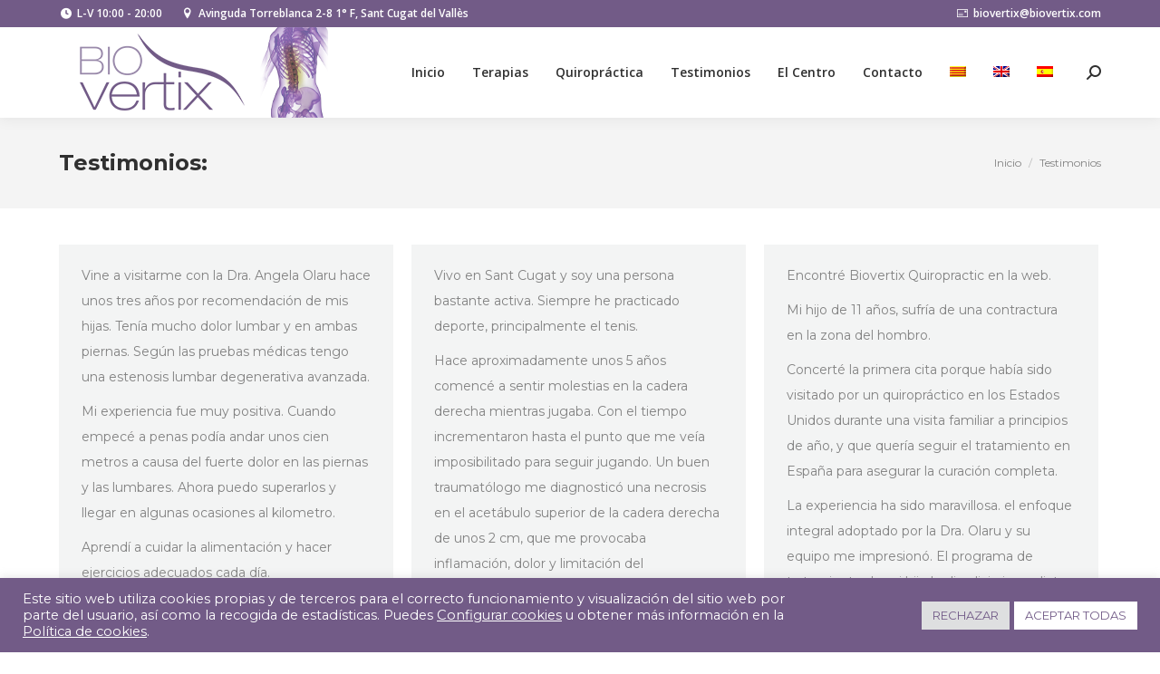

--- FILE ---
content_type: text/html; charset=UTF-8
request_url: https://www.biovertix.com/dt_testimonials/page/7/
body_size: 22449
content:
<!DOCTYPE html>
<!--[if !(IE 6) | !(IE 7) | !(IE 8)  ]><!-->
<html lang="es-ES" class="no-js">
<!--<![endif]-->
<head>
	<meta charset="UTF-8" />
		<meta name="viewport" content="width=device-width, initial-scale=1, maximum-scale=1, user-scalable=0">
		<meta name="theme-color" content="#725b87"/>	<link rel="profile" href="https://gmpg.org/xfn/11" />
	<title>Testimonios &#8211; Página 7 &#8211; Biovertix &#8211; Centro de salud integral.</title>
<meta name='robots' content='max-image-preview:large' />
	<style>img:is([sizes="auto" i], [sizes^="auto," i]) { contain-intrinsic-size: 3000px 1500px }</style>
	<link rel='dns-prefetch' href='//maps.googleapis.com' />
<link rel='dns-prefetch' href='//fonts.googleapis.com' />
<link rel="alternate" type="application/rss+xml" title="Biovertix - Centro de salud integral. &raquo; Feed" href="https://www.biovertix.com/feed/" />
<link rel="alternate" type="application/rss+xml" title="Biovertix - Centro de salud integral. &raquo; Feed de los comentarios" href="https://www.biovertix.com/comments/feed/" />
<link rel="alternate" type="application/rss+xml" title="Biovertix - Centro de salud integral. &raquo; Testimonios Feed" href="https://www.biovertix.com/dt_testimonials/feed/" />
<script>
window._wpemojiSettings = {"baseUrl":"https:\/\/s.w.org\/images\/core\/emoji\/16.0.1\/72x72\/","ext":".png","svgUrl":"https:\/\/s.w.org\/images\/core\/emoji\/16.0.1\/svg\/","svgExt":".svg","source":{"concatemoji":"https:\/\/www.biovertix.com\/wp-includes\/js\/wp-emoji-release.min.js?ver=6.8.3"}};
/*! This file is auto-generated */
!function(s,n){var o,i,e;function c(e){try{var t={supportTests:e,timestamp:(new Date).valueOf()};sessionStorage.setItem(o,JSON.stringify(t))}catch(e){}}function p(e,t,n){e.clearRect(0,0,e.canvas.width,e.canvas.height),e.fillText(t,0,0);var t=new Uint32Array(e.getImageData(0,0,e.canvas.width,e.canvas.height).data),a=(e.clearRect(0,0,e.canvas.width,e.canvas.height),e.fillText(n,0,0),new Uint32Array(e.getImageData(0,0,e.canvas.width,e.canvas.height).data));return t.every(function(e,t){return e===a[t]})}function u(e,t){e.clearRect(0,0,e.canvas.width,e.canvas.height),e.fillText(t,0,0);for(var n=e.getImageData(16,16,1,1),a=0;a<n.data.length;a++)if(0!==n.data[a])return!1;return!0}function f(e,t,n,a){switch(t){case"flag":return n(e,"\ud83c\udff3\ufe0f\u200d\u26a7\ufe0f","\ud83c\udff3\ufe0f\u200b\u26a7\ufe0f")?!1:!n(e,"\ud83c\udde8\ud83c\uddf6","\ud83c\udde8\u200b\ud83c\uddf6")&&!n(e,"\ud83c\udff4\udb40\udc67\udb40\udc62\udb40\udc65\udb40\udc6e\udb40\udc67\udb40\udc7f","\ud83c\udff4\u200b\udb40\udc67\u200b\udb40\udc62\u200b\udb40\udc65\u200b\udb40\udc6e\u200b\udb40\udc67\u200b\udb40\udc7f");case"emoji":return!a(e,"\ud83e\udedf")}return!1}function g(e,t,n,a){var r="undefined"!=typeof WorkerGlobalScope&&self instanceof WorkerGlobalScope?new OffscreenCanvas(300,150):s.createElement("canvas"),o=r.getContext("2d",{willReadFrequently:!0}),i=(o.textBaseline="top",o.font="600 32px Arial",{});return e.forEach(function(e){i[e]=t(o,e,n,a)}),i}function t(e){var t=s.createElement("script");t.src=e,t.defer=!0,s.head.appendChild(t)}"undefined"!=typeof Promise&&(o="wpEmojiSettingsSupports",i=["flag","emoji"],n.supports={everything:!0,everythingExceptFlag:!0},e=new Promise(function(e){s.addEventListener("DOMContentLoaded",e,{once:!0})}),new Promise(function(t){var n=function(){try{var e=JSON.parse(sessionStorage.getItem(o));if("object"==typeof e&&"number"==typeof e.timestamp&&(new Date).valueOf()<e.timestamp+604800&&"object"==typeof e.supportTests)return e.supportTests}catch(e){}return null}();if(!n){if("undefined"!=typeof Worker&&"undefined"!=typeof OffscreenCanvas&&"undefined"!=typeof URL&&URL.createObjectURL&&"undefined"!=typeof Blob)try{var e="postMessage("+g.toString()+"("+[JSON.stringify(i),f.toString(),p.toString(),u.toString()].join(",")+"));",a=new Blob([e],{type:"text/javascript"}),r=new Worker(URL.createObjectURL(a),{name:"wpTestEmojiSupports"});return void(r.onmessage=function(e){c(n=e.data),r.terminate(),t(n)})}catch(e){}c(n=g(i,f,p,u))}t(n)}).then(function(e){for(var t in e)n.supports[t]=e[t],n.supports.everything=n.supports.everything&&n.supports[t],"flag"!==t&&(n.supports.everythingExceptFlag=n.supports.everythingExceptFlag&&n.supports[t]);n.supports.everythingExceptFlag=n.supports.everythingExceptFlag&&!n.supports.flag,n.DOMReady=!1,n.readyCallback=function(){n.DOMReady=!0}}).then(function(){return e}).then(function(){var e;n.supports.everything||(n.readyCallback(),(e=n.source||{}).concatemoji?t(e.concatemoji):e.wpemoji&&e.twemoji&&(t(e.twemoji),t(e.wpemoji)))}))}((window,document),window._wpemojiSettings);
</script>
<style id='wp-emoji-styles-inline-css'>

	img.wp-smiley, img.emoji {
		display: inline !important;
		border: none !important;
		box-shadow: none !important;
		height: 1em !important;
		width: 1em !important;
		margin: 0 0.07em !important;
		vertical-align: -0.1em !important;
		background: none !important;
		padding: 0 !important;
	}
</style>
<style id='classic-theme-styles-inline-css'>
/*! This file is auto-generated */
.wp-block-button__link{color:#fff;background-color:#32373c;border-radius:9999px;box-shadow:none;text-decoration:none;padding:calc(.667em + 2px) calc(1.333em + 2px);font-size:1.125em}.wp-block-file__button{background:#32373c;color:#fff;text-decoration:none}
</style>
<style id='global-styles-inline-css'>
:root{--wp--preset--aspect-ratio--square: 1;--wp--preset--aspect-ratio--4-3: 4/3;--wp--preset--aspect-ratio--3-4: 3/4;--wp--preset--aspect-ratio--3-2: 3/2;--wp--preset--aspect-ratio--2-3: 2/3;--wp--preset--aspect-ratio--16-9: 16/9;--wp--preset--aspect-ratio--9-16: 9/16;--wp--preset--color--black: #000000;--wp--preset--color--cyan-bluish-gray: #abb8c3;--wp--preset--color--white: #FFF;--wp--preset--color--pale-pink: #f78da7;--wp--preset--color--vivid-red: #cf2e2e;--wp--preset--color--luminous-vivid-orange: #ff6900;--wp--preset--color--luminous-vivid-amber: #fcb900;--wp--preset--color--light-green-cyan: #7bdcb5;--wp--preset--color--vivid-green-cyan: #00d084;--wp--preset--color--pale-cyan-blue: #8ed1fc;--wp--preset--color--vivid-cyan-blue: #0693e3;--wp--preset--color--vivid-purple: #9b51e0;--wp--preset--color--accent: #725b87;--wp--preset--color--dark-gray: #111;--wp--preset--color--light-gray: #767676;--wp--preset--gradient--vivid-cyan-blue-to-vivid-purple: linear-gradient(135deg,rgba(6,147,227,1) 0%,rgb(155,81,224) 100%);--wp--preset--gradient--light-green-cyan-to-vivid-green-cyan: linear-gradient(135deg,rgb(122,220,180) 0%,rgb(0,208,130) 100%);--wp--preset--gradient--luminous-vivid-amber-to-luminous-vivid-orange: linear-gradient(135deg,rgba(252,185,0,1) 0%,rgba(255,105,0,1) 100%);--wp--preset--gradient--luminous-vivid-orange-to-vivid-red: linear-gradient(135deg,rgba(255,105,0,1) 0%,rgb(207,46,46) 100%);--wp--preset--gradient--very-light-gray-to-cyan-bluish-gray: linear-gradient(135deg,rgb(238,238,238) 0%,rgb(169,184,195) 100%);--wp--preset--gradient--cool-to-warm-spectrum: linear-gradient(135deg,rgb(74,234,220) 0%,rgb(151,120,209) 20%,rgb(207,42,186) 40%,rgb(238,44,130) 60%,rgb(251,105,98) 80%,rgb(254,248,76) 100%);--wp--preset--gradient--blush-light-purple: linear-gradient(135deg,rgb(255,206,236) 0%,rgb(152,150,240) 100%);--wp--preset--gradient--blush-bordeaux: linear-gradient(135deg,rgb(254,205,165) 0%,rgb(254,45,45) 50%,rgb(107,0,62) 100%);--wp--preset--gradient--luminous-dusk: linear-gradient(135deg,rgb(255,203,112) 0%,rgb(199,81,192) 50%,rgb(65,88,208) 100%);--wp--preset--gradient--pale-ocean: linear-gradient(135deg,rgb(255,245,203) 0%,rgb(182,227,212) 50%,rgb(51,167,181) 100%);--wp--preset--gradient--electric-grass: linear-gradient(135deg,rgb(202,248,128) 0%,rgb(113,206,126) 100%);--wp--preset--gradient--midnight: linear-gradient(135deg,rgb(2,3,129) 0%,rgb(40,116,252) 100%);--wp--preset--font-size--small: 13px;--wp--preset--font-size--medium: 20px;--wp--preset--font-size--large: 36px;--wp--preset--font-size--x-large: 42px;--wp--preset--spacing--20: 0.44rem;--wp--preset--spacing--30: 0.67rem;--wp--preset--spacing--40: 1rem;--wp--preset--spacing--50: 1.5rem;--wp--preset--spacing--60: 2.25rem;--wp--preset--spacing--70: 3.38rem;--wp--preset--spacing--80: 5.06rem;--wp--preset--shadow--natural: 6px 6px 9px rgba(0, 0, 0, 0.2);--wp--preset--shadow--deep: 12px 12px 50px rgba(0, 0, 0, 0.4);--wp--preset--shadow--sharp: 6px 6px 0px rgba(0, 0, 0, 0.2);--wp--preset--shadow--outlined: 6px 6px 0px -3px rgba(255, 255, 255, 1), 6px 6px rgba(0, 0, 0, 1);--wp--preset--shadow--crisp: 6px 6px 0px rgba(0, 0, 0, 1);}:where(.is-layout-flex){gap: 0.5em;}:where(.is-layout-grid){gap: 0.5em;}body .is-layout-flex{display: flex;}.is-layout-flex{flex-wrap: wrap;align-items: center;}.is-layout-flex > :is(*, div){margin: 0;}body .is-layout-grid{display: grid;}.is-layout-grid > :is(*, div){margin: 0;}:where(.wp-block-columns.is-layout-flex){gap: 2em;}:where(.wp-block-columns.is-layout-grid){gap: 2em;}:where(.wp-block-post-template.is-layout-flex){gap: 1.25em;}:where(.wp-block-post-template.is-layout-grid){gap: 1.25em;}.has-black-color{color: var(--wp--preset--color--black) !important;}.has-cyan-bluish-gray-color{color: var(--wp--preset--color--cyan-bluish-gray) !important;}.has-white-color{color: var(--wp--preset--color--white) !important;}.has-pale-pink-color{color: var(--wp--preset--color--pale-pink) !important;}.has-vivid-red-color{color: var(--wp--preset--color--vivid-red) !important;}.has-luminous-vivid-orange-color{color: var(--wp--preset--color--luminous-vivid-orange) !important;}.has-luminous-vivid-amber-color{color: var(--wp--preset--color--luminous-vivid-amber) !important;}.has-light-green-cyan-color{color: var(--wp--preset--color--light-green-cyan) !important;}.has-vivid-green-cyan-color{color: var(--wp--preset--color--vivid-green-cyan) !important;}.has-pale-cyan-blue-color{color: var(--wp--preset--color--pale-cyan-blue) !important;}.has-vivid-cyan-blue-color{color: var(--wp--preset--color--vivid-cyan-blue) !important;}.has-vivid-purple-color{color: var(--wp--preset--color--vivid-purple) !important;}.has-black-background-color{background-color: var(--wp--preset--color--black) !important;}.has-cyan-bluish-gray-background-color{background-color: var(--wp--preset--color--cyan-bluish-gray) !important;}.has-white-background-color{background-color: var(--wp--preset--color--white) !important;}.has-pale-pink-background-color{background-color: var(--wp--preset--color--pale-pink) !important;}.has-vivid-red-background-color{background-color: var(--wp--preset--color--vivid-red) !important;}.has-luminous-vivid-orange-background-color{background-color: var(--wp--preset--color--luminous-vivid-orange) !important;}.has-luminous-vivid-amber-background-color{background-color: var(--wp--preset--color--luminous-vivid-amber) !important;}.has-light-green-cyan-background-color{background-color: var(--wp--preset--color--light-green-cyan) !important;}.has-vivid-green-cyan-background-color{background-color: var(--wp--preset--color--vivid-green-cyan) !important;}.has-pale-cyan-blue-background-color{background-color: var(--wp--preset--color--pale-cyan-blue) !important;}.has-vivid-cyan-blue-background-color{background-color: var(--wp--preset--color--vivid-cyan-blue) !important;}.has-vivid-purple-background-color{background-color: var(--wp--preset--color--vivid-purple) !important;}.has-black-border-color{border-color: var(--wp--preset--color--black) !important;}.has-cyan-bluish-gray-border-color{border-color: var(--wp--preset--color--cyan-bluish-gray) !important;}.has-white-border-color{border-color: var(--wp--preset--color--white) !important;}.has-pale-pink-border-color{border-color: var(--wp--preset--color--pale-pink) !important;}.has-vivid-red-border-color{border-color: var(--wp--preset--color--vivid-red) !important;}.has-luminous-vivid-orange-border-color{border-color: var(--wp--preset--color--luminous-vivid-orange) !important;}.has-luminous-vivid-amber-border-color{border-color: var(--wp--preset--color--luminous-vivid-amber) !important;}.has-light-green-cyan-border-color{border-color: var(--wp--preset--color--light-green-cyan) !important;}.has-vivid-green-cyan-border-color{border-color: var(--wp--preset--color--vivid-green-cyan) !important;}.has-pale-cyan-blue-border-color{border-color: var(--wp--preset--color--pale-cyan-blue) !important;}.has-vivid-cyan-blue-border-color{border-color: var(--wp--preset--color--vivid-cyan-blue) !important;}.has-vivid-purple-border-color{border-color: var(--wp--preset--color--vivid-purple) !important;}.has-vivid-cyan-blue-to-vivid-purple-gradient-background{background: var(--wp--preset--gradient--vivid-cyan-blue-to-vivid-purple) !important;}.has-light-green-cyan-to-vivid-green-cyan-gradient-background{background: var(--wp--preset--gradient--light-green-cyan-to-vivid-green-cyan) !important;}.has-luminous-vivid-amber-to-luminous-vivid-orange-gradient-background{background: var(--wp--preset--gradient--luminous-vivid-amber-to-luminous-vivid-orange) !important;}.has-luminous-vivid-orange-to-vivid-red-gradient-background{background: var(--wp--preset--gradient--luminous-vivid-orange-to-vivid-red) !important;}.has-very-light-gray-to-cyan-bluish-gray-gradient-background{background: var(--wp--preset--gradient--very-light-gray-to-cyan-bluish-gray) !important;}.has-cool-to-warm-spectrum-gradient-background{background: var(--wp--preset--gradient--cool-to-warm-spectrum) !important;}.has-blush-light-purple-gradient-background{background: var(--wp--preset--gradient--blush-light-purple) !important;}.has-blush-bordeaux-gradient-background{background: var(--wp--preset--gradient--blush-bordeaux) !important;}.has-luminous-dusk-gradient-background{background: var(--wp--preset--gradient--luminous-dusk) !important;}.has-pale-ocean-gradient-background{background: var(--wp--preset--gradient--pale-ocean) !important;}.has-electric-grass-gradient-background{background: var(--wp--preset--gradient--electric-grass) !important;}.has-midnight-gradient-background{background: var(--wp--preset--gradient--midnight) !important;}.has-small-font-size{font-size: var(--wp--preset--font-size--small) !important;}.has-medium-font-size{font-size: var(--wp--preset--font-size--medium) !important;}.has-large-font-size{font-size: var(--wp--preset--font-size--large) !important;}.has-x-large-font-size{font-size: var(--wp--preset--font-size--x-large) !important;}
:where(.wp-block-post-template.is-layout-flex){gap: 1.25em;}:where(.wp-block-post-template.is-layout-grid){gap: 1.25em;}
:where(.wp-block-columns.is-layout-flex){gap: 2em;}:where(.wp-block-columns.is-layout-grid){gap: 2em;}
:root :where(.wp-block-pullquote){font-size: 1.5em;line-height: 1.6;}
</style>
<link rel='stylesheet' id='contact-form-7-css' href='https://www.biovertix.com/wp-content/plugins/contact-form-7/includes/css/styles.css?ver=6.1' media='all' />
<link rel='stylesheet' id='cookie-law-info-css' href='https://www.biovertix.com/wp-content/plugins/cookie-law-info/legacy/public/css/cookie-law-info-public.css?ver=3.3.1' media='all' />
<link rel='stylesheet' id='cookie-law-info-gdpr-css' href='https://www.biovertix.com/wp-content/plugins/cookie-law-info/legacy/public/css/cookie-law-info-gdpr.css?ver=3.3.1' media='all' />
<link rel='stylesheet' id='wpml-menu-item-0-css' href='https://www.biovertix.com/wp-content/plugins/sitepress-multilingual-cms/templates/language-switchers/menu-item/style.min.css?ver=1' media='all' />
<link rel='stylesheet' id='the7-font-css' href='https://www.biovertix.com/wp-content/themes/dt-the7/fonts/icomoon-the7-font/icomoon-the7-font.min.css?ver=12.6.0' media='all' />
<link rel='stylesheet' id='the7-awesome-fonts-css' href='https://www.biovertix.com/wp-content/themes/dt-the7/fonts/FontAwesome/css/all.min.css?ver=12.6.0' media='all' />
<link rel='stylesheet' id='the7-awesome-fonts-back-css' href='https://www.biovertix.com/wp-content/themes/dt-the7/fonts/FontAwesome/back-compat.min.css?ver=12.6.0' media='all' />
<link rel='stylesheet' id='the7-icomoon-brankic-32x32-css' href='https://www.biovertix.com/wp-content/uploads/smile_fonts/icomoon-brankic-32x32/icomoon-brankic-32x32.css?ver=6.8.3' media='all' />
<link rel='stylesheet' id='the7-icomoon-free-social-contact-16x16-css' href='https://www.biovertix.com/wp-content/uploads/smile_fonts/icomoon-free-social-contact-16x16/icomoon-free-social-contact-16x16.css?ver=6.8.3' media='all' />
<link rel='stylesheet' id='dt-web-fonts-css' href='https://fonts.googleapis.com/css?family=Open+Sans:400,600,700%7CRoboto:400,600,700%7CRaleway:400,600,700%7CMontserrat:400,600,700' media='all' />
<link rel='stylesheet' id='dt-main-css' href='https://www.biovertix.com/wp-content/themes/dt-the7/css/main.min.css?ver=12.6.0' media='all' />
<style id='dt-main-inline-css'>
body #load {
  display: block;
  height: 100%;
  overflow: hidden;
  position: fixed;
  width: 100%;
  z-index: 9901;
  opacity: 1;
  visibility: visible;
  transition: all .35s ease-out;
}
.load-wrap {
  width: 100%;
  height: 100%;
  background-position: center center;
  background-repeat: no-repeat;
  text-align: center;
  display: -ms-flexbox;
  display: -ms-flex;
  display: flex;
  -ms-align-items: center;
  -ms-flex-align: center;
  align-items: center;
  -ms-flex-flow: column wrap;
  flex-flow: column wrap;
  -ms-flex-pack: center;
  -ms-justify-content: center;
  justify-content: center;
}
.load-wrap > svg {
  position: absolute;
  top: 50%;
  left: 50%;
  transform: translate(-50%,-50%);
}
#load {
  background: var(--the7-elementor-beautiful-loading-bg,#725b87);
  --the7-beautiful-spinner-color2: var(--the7-beautiful-spinner-color,#ffffff);
}

</style>
<link rel='stylesheet' id='the7-custom-scrollbar-css' href='https://www.biovertix.com/wp-content/themes/dt-the7/lib/custom-scrollbar/custom-scrollbar.min.css?ver=12.6.0' media='all' />
<link rel='stylesheet' id='the7-wpbakery-css' href='https://www.biovertix.com/wp-content/themes/dt-the7/css/wpbakery.min.css?ver=12.6.0' media='all' />
<link rel='stylesheet' id='the7-core-css' href='https://www.biovertix.com/wp-content/plugins/dt-the7-core/assets/css/post-type.min.css?ver=2.7.11' media='all' />
<link rel='stylesheet' id='the7-css-vars-css' href='https://www.biovertix.com/wp-content/uploads/the7-css/css-vars.css?ver=6315789e6932' media='all' />
<link rel='stylesheet' id='dt-custom-css' href='https://www.biovertix.com/wp-content/uploads/the7-css/custom.css?ver=6315789e6932' media='all' />
<link rel='stylesheet' id='dt-media-css' href='https://www.biovertix.com/wp-content/uploads/the7-css/media.css?ver=6315789e6932' media='all' />
<link rel='stylesheet' id='the7-mega-menu-css' href='https://www.biovertix.com/wp-content/uploads/the7-css/mega-menu.css?ver=6315789e6932' media='all' />
<link rel='stylesheet' id='the7-elements-albums-portfolio-css' href='https://www.biovertix.com/wp-content/uploads/the7-css/the7-elements-albums-portfolio.css?ver=6315789e6932' media='all' />
<link rel='stylesheet' id='the7-elements-css' href='https://www.biovertix.com/wp-content/uploads/the7-css/post-type-dynamic.css?ver=6315789e6932' media='all' />
<link rel='stylesheet' id='style-css' href='https://www.biovertix.com/wp-content/themes/dt-the7-child/style.css?ver=12.6.0' media='all' />
<link rel='stylesheet' id='ultimate-vc-addons-style-min-css' href='https://www.biovertix.com/wp-content/plugins/Ultimate_VC_Addons/assets/min-css/ultimate.min.css?ver=3.21.1' media='all' />
<link rel='stylesheet' id='ultimate-vc-addons-icons-css' href='https://www.biovertix.com/wp-content/plugins/Ultimate_VC_Addons/assets/css/icons.css?ver=3.21.1' media='all' />
<link rel='stylesheet' id='ultimate-vc-addons-vidcons-css' href='https://www.biovertix.com/wp-content/plugins/Ultimate_VC_Addons/assets/fonts/vidcons.css?ver=3.21.1' media='all' />
<script src="https://www.biovertix.com/wp-includes/js/jquery/jquery.min.js?ver=3.7.1" id="jquery-core-js"></script>
<script src="https://www.biovertix.com/wp-includes/js/jquery/jquery-migrate.min.js?ver=3.4.1" id="jquery-migrate-js"></script>
<script id="wpml-cookie-js-extra">
var wpml_cookies = {"wp-wpml_current_language":{"value":"es","expires":1,"path":"\/"}};
var wpml_cookies = {"wp-wpml_current_language":{"value":"es","expires":1,"path":"\/"}};
</script>
<script src="https://www.biovertix.com/wp-content/plugins/sitepress-multilingual-cms/res/js/cookies/language-cookie.js?ver=476000" id="wpml-cookie-js" defer data-wp-strategy="defer"></script>
<script id="cookie-law-info-js-extra">
var Cli_Data = {"nn_cookie_ids":[],"cookielist":[],"non_necessary_cookies":[],"ccpaEnabled":"","ccpaRegionBased":"","ccpaBarEnabled":"","strictlyEnabled":["necessary","obligatoire"],"ccpaType":"gdpr","js_blocking":"1","custom_integration":"","triggerDomRefresh":"","secure_cookies":""};
var cli_cookiebar_settings = {"animate_speed_hide":"500","animate_speed_show":"500","background":"#725b87","border":"#b1a6a6c2","border_on":"","button_1_button_colour":"#ffffff","button_1_button_hover":"#cccccc","button_1_link_colour":"#725b87","button_1_as_button":"1","button_1_new_win":"","button_2_button_colour":"#333","button_2_button_hover":"#292929","button_2_link_colour":"#ffffff","button_2_as_button":"","button_2_hidebar":"","button_3_button_colour":"#dedfe0","button_3_button_hover":"#b2b2b3","button_3_link_colour":"#725b87","button_3_as_button":"1","button_3_new_win":"","button_4_button_colour":"#dedfe0","button_4_button_hover":"#b2b2b3","button_4_link_colour":"#ffffff","button_4_as_button":"","button_7_button_colour":"#ffffff","button_7_button_hover":"#cccccc","button_7_link_colour":"#725b87","button_7_as_button":"1","button_7_new_win":"","font_family":"inherit","header_fix":"","notify_animate_hide":"1","notify_animate_show":"","notify_div_id":"#cookie-law-info-bar","notify_position_horizontal":"right","notify_position_vertical":"bottom","scroll_close":"","scroll_close_reload":"","accept_close_reload":"","reject_close_reload":"","showagain_tab":"","showagain_background":"#fff","showagain_border":"#000","showagain_div_id":"#cookie-law-info-again","showagain_x_position":"100px","text":"#ffffff","show_once_yn":"","show_once":"10000","logging_on":"","as_popup":"","popup_overlay":"1","bar_heading_text":"","cookie_bar_as":"banner","popup_showagain_position":"bottom-right","widget_position":"left"};
var log_object = {"ajax_url":"https:\/\/www.biovertix.com\/wp-admin\/admin-ajax.php"};
</script>
<script src="https://www.biovertix.com/wp-content/plugins/cookie-law-info/legacy/public/js/cookie-law-info-public.js?ver=3.3.1" id="cookie-law-info-js"></script>
<script id="dt-above-fold-js-extra">
var dtLocal = {"themeUrl":"https:\/\/www.biovertix.com\/wp-content\/themes\/dt-the7","passText":"Para ver esta publicaci\u00f3n protegida, introduce la contrase\u00f1a debajo:","moreButtonText":{"loading":"Cargando...","loadMore":"Cargar m\u00e1s"},"postID":"1413","ajaxurl":"https:\/\/www.biovertix.com\/wp-admin\/admin-ajax.php","REST":{"baseUrl":"https:\/\/www.biovertix.com\/wp-json\/the7\/v1","endpoints":{"sendMail":"\/send-mail"}},"contactMessages":{"required":"One or more fields have an error. Please check and try again.","terms":"Please accept the privacy policy.","fillTheCaptchaError":"Please, fill the captcha."},"captchaSiteKey":"","ajaxNonce":"f03dee6dae","pageData":{"type":"archive","template":"archive","layout":"masonry"},"themeSettings":{"smoothScroll":"off","lazyLoading":false,"desktopHeader":{"height":100},"ToggleCaptionEnabled":"disabled","ToggleCaption":"Navigation","floatingHeader":{"showAfter":140,"showMenu":true,"height":60,"logo":{"showLogo":true,"html":"<img class=\" preload-me\" src=\"https:\/\/www.biovertix.com\/wp-content\/uploads\/2021\/09\/biovertix2.png\" srcset=\"https:\/\/www.biovertix.com\/wp-content\/uploads\/2021\/09\/biovertix2.png 291w, https:\/\/www.biovertix.com\/wp-content\/uploads\/2021\/07\/biovertix-retina.png 364w\" width=\"291\" height=\"100\"   sizes=\"291px\" alt=\"Biovertix - Centro de salud integral.\" \/>","url":"https:\/\/www.biovertix.com\/"}},"topLine":{"floatingTopLine":{"logo":{"showLogo":false,"html":""}}},"mobileHeader":{"firstSwitchPoint":1040,"secondSwitchPoint":778,"firstSwitchPointHeight":60,"secondSwitchPointHeight":60,"mobileToggleCaptionEnabled":"disabled","mobileToggleCaption":"Men\u00fa"},"stickyMobileHeaderFirstSwitch":{"logo":{"html":"<img class=\" preload-me\" src=\"https:\/\/www.biovertix.com\/wp-content\/uploads\/2021\/07\/biovertix.png\" srcset=\"https:\/\/www.biovertix.com\/wp-content\/uploads\/2021\/07\/biovertix.png 182w, https:\/\/www.biovertix.com\/wp-content\/uploads\/2021\/07\/biovertix-retina.png 364w\" width=\"182\" height=\"85\"   sizes=\"182px\" alt=\"Biovertix - Centro de salud integral.\" \/>"}},"stickyMobileHeaderSecondSwitch":{"logo":{"html":"<img class=\" preload-me\" src=\"https:\/\/www.biovertix.com\/wp-content\/uploads\/2021\/07\/biovertix.png\" srcset=\"https:\/\/www.biovertix.com\/wp-content\/uploads\/2021\/07\/biovertix.png 182w, https:\/\/www.biovertix.com\/wp-content\/uploads\/2021\/07\/biovertix-retina.png 364w\" width=\"182\" height=\"85\"   sizes=\"182px\" alt=\"Biovertix - Centro de salud integral.\" \/>"}},"sidebar":{"switchPoint":992},"boxedWidth":"1280px"},"VCMobileScreenWidth":"768"};
var dtShare = {"shareButtonText":{"facebook":"Compartir en Facebook","twitter":"Share on X","pinterest":"Tweet","linkedin":"Compartir en Linkedin","whatsapp":"Compartir en Whatsapp"},"overlayOpacity":"85"};
</script>
<script src="https://www.biovertix.com/wp-content/themes/dt-the7/js/above-the-fold.min.js?ver=12.6.0" id="dt-above-fold-js"></script>
<script src="https://www.biovertix.com/wp-content/plugins/Ultimate_VC_Addons/assets/min-js/modernizr-custom.min.js?ver=3.21.1" id="ultimate-vc-addons-modernizr-js"></script>
<script src="https://www.biovertix.com/wp-content/plugins/Ultimate_VC_Addons/assets/min-js/jquery-ui.min.js?ver=3.21.1" id="jquery_ui-js"></script>
<script src="https://maps.googleapis.com/maps/api/js" id="ultimate-vc-addons-googleapis-js"></script>
<script src="https://www.biovertix.com/wp-includes/js/jquery/ui/core.min.js?ver=1.13.3" id="jquery-ui-core-js"></script>
<script src="https://www.biovertix.com/wp-includes/js/jquery/ui/mouse.min.js?ver=1.13.3" id="jquery-ui-mouse-js"></script>
<script src="https://www.biovertix.com/wp-includes/js/jquery/ui/slider.min.js?ver=1.13.3" id="jquery-ui-slider-js"></script>
<script src="https://www.biovertix.com/wp-content/plugins/Ultimate_VC_Addons/assets/min-js/jquery-ui-labeledslider.min.js?ver=3.21.1" id="ultimate-vc-addons_range_tick-js"></script>
<script src="https://www.biovertix.com/wp-content/plugins/Ultimate_VC_Addons/assets/min-js/ultimate.min.js?ver=3.21.1" id="ultimate-vc-addons-script-js"></script>
<script src="https://www.biovertix.com/wp-content/plugins/Ultimate_VC_Addons/assets/min-js/modal-all.min.js?ver=3.21.1" id="ultimate-vc-addons-modal-all-js"></script>
<script src="https://www.biovertix.com/wp-content/plugins/Ultimate_VC_Addons/assets/min-js/jparallax.min.js?ver=3.21.1" id="ultimate-vc-addons-jquery.shake-js"></script>
<script src="https://www.biovertix.com/wp-content/plugins/Ultimate_VC_Addons/assets/min-js/vhparallax.min.js?ver=3.21.1" id="ultimate-vc-addons-jquery.vhparallax-js"></script>
<script src="https://www.biovertix.com/wp-content/plugins/Ultimate_VC_Addons/assets/min-js/ultimate_bg.min.js?ver=3.21.1" id="ultimate-vc-addons-row-bg-js"></script>
<script src="https://www.biovertix.com/wp-content/plugins/Ultimate_VC_Addons/assets/min-js/mb-YTPlayer.min.js?ver=3.21.1" id="ultimate-vc-addons-jquery.ytplayer-js"></script>
<script></script><link rel="https://api.w.org/" href="https://www.biovertix.com/wp-json/" /><link rel="EditURI" type="application/rsd+xml" title="RSD" href="https://www.biovertix.com/xmlrpc.php?rsd" />
<meta name="generator" content="WordPress 6.8.3" />
<meta name="generator" content="WPML ver:4.7.6 stt:8,1,2;" />
<meta name="generator" content="Powered by WPBakery Page Builder - drag and drop page builder for WordPress."/>
<meta name="generator" content="Powered by Slider Revolution 6.7.35 - responsive, Mobile-Friendly Slider Plugin for WordPress with comfortable drag and drop interface." />
<script type="text/javascript" id="the7-loader-script">
document.addEventListener("DOMContentLoaded", function(event) {
	var load = document.getElementById("load");
	if(!load.classList.contains('loader-removed')){
		var removeLoading = setTimeout(function() {
			load.className += " loader-removed";
		}, 300);
	}
});
</script>
		<link rel="icon" href="https://www.biovertix.com/wp-content/uploads/2021/07/favicon.png" type="image/png" sizes="16x16"/><link rel="icon" href="https://www.biovertix.com/wp-content/uploads/2021/07/favicon.png" type="image/png" sizes="32x32"/><script>function setREVStartSize(e){
			//window.requestAnimationFrame(function() {
				window.RSIW = window.RSIW===undefined ? window.innerWidth : window.RSIW;
				window.RSIH = window.RSIH===undefined ? window.innerHeight : window.RSIH;
				try {
					var pw = document.getElementById(e.c).parentNode.offsetWidth,
						newh;
					pw = pw===0 || isNaN(pw) || (e.l=="fullwidth" || e.layout=="fullwidth") ? window.RSIW : pw;
					e.tabw = e.tabw===undefined ? 0 : parseInt(e.tabw);
					e.thumbw = e.thumbw===undefined ? 0 : parseInt(e.thumbw);
					e.tabh = e.tabh===undefined ? 0 : parseInt(e.tabh);
					e.thumbh = e.thumbh===undefined ? 0 : parseInt(e.thumbh);
					e.tabhide = e.tabhide===undefined ? 0 : parseInt(e.tabhide);
					e.thumbhide = e.thumbhide===undefined ? 0 : parseInt(e.thumbhide);
					e.mh = e.mh===undefined || e.mh=="" || e.mh==="auto" ? 0 : parseInt(e.mh,0);
					if(e.layout==="fullscreen" || e.l==="fullscreen")
						newh = Math.max(e.mh,window.RSIH);
					else{
						e.gw = Array.isArray(e.gw) ? e.gw : [e.gw];
						for (var i in e.rl) if (e.gw[i]===undefined || e.gw[i]===0) e.gw[i] = e.gw[i-1];
						e.gh = e.el===undefined || e.el==="" || (Array.isArray(e.el) && e.el.length==0)? e.gh : e.el;
						e.gh = Array.isArray(e.gh) ? e.gh : [e.gh];
						for (var i in e.rl) if (e.gh[i]===undefined || e.gh[i]===0) e.gh[i] = e.gh[i-1];
											
						var nl = new Array(e.rl.length),
							ix = 0,
							sl;
						e.tabw = e.tabhide>=pw ? 0 : e.tabw;
						e.thumbw = e.thumbhide>=pw ? 0 : e.thumbw;
						e.tabh = e.tabhide>=pw ? 0 : e.tabh;
						e.thumbh = e.thumbhide>=pw ? 0 : e.thumbh;
						for (var i in e.rl) nl[i] = e.rl[i]<window.RSIW ? 0 : e.rl[i];
						sl = nl[0];
						for (var i in nl) if (sl>nl[i] && nl[i]>0) { sl = nl[i]; ix=i;}
						var m = pw>(e.gw[ix]+e.tabw+e.thumbw) ? 1 : (pw-(e.tabw+e.thumbw)) / (e.gw[ix]);
						newh =  (e.gh[ix] * m) + (e.tabh + e.thumbh);
					}
					var el = document.getElementById(e.c);
					if (el!==null && el) el.style.height = newh+"px";
					el = document.getElementById(e.c+"_wrapper");
					if (el!==null && el) {
						el.style.height = newh+"px";
						el.style.display = "block";
					}
				} catch(e){
					console.log("Failure at Presize of Slider:" + e)
				}
			//});
		  };</script>
<noscript><style> .wpb_animate_when_almost_visible { opacity: 1; }</style></noscript><!-- Global site tag (gtag.js) - Google Analytics -->
<script async src="https://www.googletagmanager.com/gtag/js?id=G-5JSV4MLKRZ"></script>
<script>
  window.dataLayer = window.dataLayer || [];
  function gtag(){dataLayer.push(arguments);}
  gtag('js', new Date());

  gtag('config', 'G-5JSV4MLKRZ');
</script><style id='the7-custom-inline-css' type='text/css'>
.contact-left {
	width:49%;
	float:left;
}
.contact-right {
	width:49%;
	float:right;
}
.clear {
	clear:both;
}

.main-nav > li > a:hover .menu-text {
	color:#fff;
}

#CybotCookiebotDialogFooter #CybotCookiebotDialogBodyButtonAccept, #CybotCookiebotDialogFooter #CybotCookiebotDialogBodyLevelButtonAccept, #CybotCookiebotDialogFooter #CybotCookiebotDialogBodyLevelButtonLevelOptinAllowAll {
    background-color: #725b87 !important;
    border-color: #725b87 !important;
    color: #ffffff;
}
#CybotCookiebotDialogFooter .CybotCookiebotDialogBodyButton {
	border: 2px solid #725b87 !important;
}

#CybotCookiebotDialogNav .CybotCookiebotDialogNavItemLink.active {
    border-bottom: 1px solid #725b87 !important;
        border-bottom-width: 1px;
    color: #725b87 !important;
}

.cli-tab-footer .wt-cli-privacy-accept-btn {
  background-color: #725b87;
}
</style>
</head>
<body id="the7-body" class="archive paged post-type-archive post-type-archive-dt_testimonials wp-embed-responsive paged-7 post-type-paged-7 wp-theme-dt-the7 wp-child-theme-dt-the7-child the7-core-ver-2.7.11 layout-masonry description-under-image dt-responsive-on right-mobile-menu-close-icon ouside-menu-close-icon mobile-hamburger-close-bg-enable mobile-hamburger-close-bg-hover-enable  fade-medium-mobile-menu-close-icon fade-small-menu-close-icon srcset-enabled btn-flat custom-btn-color custom-btn-hover-color phantom-fade phantom-shadow-decoration phantom-main-logo-on floating-mobile-menu-icon top-header first-switch-logo-center first-switch-menu-left second-switch-logo-center second-switch-menu-left layzr-loading-on popup-message-style the7-ver-12.6.0 dt-fa-compatibility wpb-js-composer js-comp-ver-8.5 vc_responsive">
<!-- The7 12.6.0 -->
<div id="load" class="ring-loader">
	<div class="load-wrap">
<style type="text/css">
    .the7-spinner {
        width: 72px;
        height: 72px;
        position: relative;
    }
    .the7-spinner > div {
        border-radius: 50%;
        width: 9px;
        left: 0;
        box-sizing: border-box;
        display: block;
        position: absolute;
        border: 9px solid #fff;
        width: 72px;
        height: 72px;
    }
    .the7-spinner-ring-bg{
        opacity: 0.25;
    }
    div.the7-spinner-ring {
        animation: spinner-animation 0.8s cubic-bezier(1, 1, 1, 1) infinite;
        border-color:var(--the7-beautiful-spinner-color2) transparent transparent transparent;
    }

    @keyframes spinner-animation{
        from{
            transform: rotate(0deg);
        }
        to {
            transform: rotate(360deg);
        }
    }
</style>

<div class="the7-spinner">
    <div class="the7-spinner-ring-bg"></div>
    <div class="the7-spinner-ring"></div>
</div></div>
</div>
<div id="page" >
	<a class="skip-link screen-reader-text" href="#content">Saltar al contenido</a>

<div class="masthead inline-header right widgets shadow-decoration shadow-mobile-header-decoration small-mobile-menu-icon mobile-menu-icon-bg-on mobile-menu-icon-hover-bg-on dt-parent-menu-clickable show-sub-menu-on-hover show-device-logo show-mobile-logo"  role="banner">

	<div class="top-bar top-bar-line-hide">
	<div class="top-bar-bg" ></div>
	<div class="left-widgets mini-widgets"><span class="mini-contacts clock show-on-desktop in-top-bar-left in-menu-second-switch"><i class="fa-fw the7-mw-icon-clock-bold"></i>L-V 10:00 - 20:00</span><span class="mini-contacts email show-on-desktop in-top-bar-left in-menu-second-switch"><i class="fa-fw icomoon-free-social-contact-16x16-location"></i>Avinguda Torreblanca 2-8 1° F, Sant Cugat del Vallès</span></div><div class="right-widgets mini-widgets"><span class="mini-contacts phone show-on-desktop in-top-bar-left in-menu-second-switch"><i class="fa-fw icomoon-the7-font-the7-mail-07"></i><a href="/cdn-cgi/l/email-protection" class="__cf_email__" data-cfemail="25474c4a534057514c5d65474c4a534057514c5d0b464a48">[email&#160;protected]</a></span></div></div>

	<header class="header-bar">

		<div class="branding">
	<div id="site-title" class="assistive-text">Biovertix &#8211; Centro de salud integral.</div>
	<div id="site-description" class="assistive-text">Salud integrativa y quiropráctica en Barcelona</div>
	<a class="same-logo" href="https://www.biovertix.com/"><img class=" preload-me" src="https://www.biovertix.com/wp-content/uploads/2021/09/biovertix2.png" srcset="https://www.biovertix.com/wp-content/uploads/2021/09/biovertix2.png 291w, https://www.biovertix.com/wp-content/uploads/2021/07/biovertix-retina.png 364w" width="291" height="100"   sizes="291px" alt="Biovertix - Centro de salud integral." /><img class="mobile-logo preload-me" src="https://www.biovertix.com/wp-content/uploads/2021/07/biovertix.png" srcset="https://www.biovertix.com/wp-content/uploads/2021/07/biovertix.png 182w, https://www.biovertix.com/wp-content/uploads/2021/07/biovertix-retina.png 364w" width="182" height="85"   sizes="182px" alt="Biovertix - Centro de salud integral." /></a></div>

		<ul id="primary-menu" class="main-nav bg-outline-decoration hover-bg-decoration active-bg-decoration outside-item-remove-margin"><li class="menu-item menu-item-type-post_type menu-item-object-page menu-item-home menu-item-715 first depth-0"><a href='https://www.biovertix.com/' data-level='1'><span class="menu-item-text"><span class="menu-text">Inicio</span></span></a></li> <li class="menu-item menu-item-type-post_type menu-item-object-page menu-item-has-children menu-item-1759 has-children depth-0"><a href='https://www.biovertix.com/metodo-terapeutico/' data-level='1'><span class="menu-item-text"><span class="menu-text">Terapias</span></span></a><ul class="sub-nav level-arrows-on"><li class="menu-item menu-item-type-post_type menu-item-object-page menu-item-1683 first depth-1"><a href='https://www.biovertix.com/metodo-terapeutico/quiropractica/' data-level='2'><span class="menu-item-text"><span class="menu-text">Quiropráctica</span></span></a></li> <li class="menu-item menu-item-type-post_type menu-item-object-page menu-item-1696 depth-1"><a href='https://www.biovertix.com/metodo-terapeutico/reumatologia/' data-level='2'><span class="menu-item-text"><span class="menu-text">Reumatología</span></span></a></li> <li class="menu-item menu-item-type-post_type menu-item-object-page menu-item-1708 depth-1"><a href='https://www.biovertix.com/metodo-terapeutico/psicoterapia/' data-level='2'><span class="menu-item-text"><span class="menu-text">Psicoterapia</span></span></a></li> <li class="menu-item menu-item-type-post_type menu-item-object-page menu-item-1719 depth-1"><a href='https://www.biovertix.com/metodo-terapeutico/fisioterapia/' data-level='2'><span class="menu-item-text"><span class="menu-text">Fisioterapia</span></span></a></li> <li class="menu-item menu-item-type-post_type menu-item-object-page menu-item-1869 depth-1"><a href='https://www.biovertix.com/metodo-terapeutico/medicina-funcional/' data-level='2'><span class="menu-item-text"><span class="menu-text">Medicina funcional</span></span></a></li> <li class="menu-item menu-item-type-post_type menu-item-object-page menu-item-905 depth-1"><a href='https://www.biovertix.com/metodo-terapeutico/medicina-integrativa-de-precision-personalizada-mipp/' data-level='2'><span class="menu-item-text"><span class="menu-text">Medicina Integrativa de Precisión Personalizada (MIPP)</span></span></a></li> </ul></li> <li class="menu-item menu-item-type-post_type menu-item-object-page menu-item-has-children menu-item-852 has-children depth-0"><a href='https://www.biovertix.com/la-terapia-quiropractica/' data-level='1'><span class="menu-item-text"><span class="menu-text">Quiropráctica</span></span></a><ul class="sub-nav level-arrows-on"><li class="menu-item menu-item-type-post_type menu-item-object-page menu-item-855 first depth-1"><a href='https://www.biovertix.com/terapia-quiropractica/' data-level='2'><span class="menu-item-text"><span class="menu-text">Terapia quiropráctica</span></span></a></li> <li class="menu-item menu-item-type-post_type menu-item-object-page menu-item-851 depth-1"><a href='https://www.biovertix.com/el-profesional-de-la-quiropractica/' data-level='2'><span class="menu-item-text"><span class="menu-text">El profesional de la quiropráctica</span></span></a></li> <li class="menu-item menu-item-type-post_type menu-item-object-page menu-item-853 depth-1"><a href='https://www.biovertix.com/nuestro-procedimiento/' data-level='2'><span class="menu-item-text"><span class="menu-text">Nuestro procedimiento</span></span></a></li> <li class="menu-item menu-item-type-post_type menu-item-object-page menu-item-815 depth-1"><a href='https://www.biovertix.com/quiropractica-vs-osteopatia/' data-level='2'><span class="menu-item-text"><span class="menu-text">Quiropráctica vs Osteopatía</span></span></a></li> </ul></li> <li class="menu-item menu-item-type-post_type menu-item-object-page menu-item-746 depth-0"><a href='https://www.biovertix.com/testimonios/' data-level='1'><span class="menu-item-text"><span class="menu-text">Testimonios</span></span></a></li> <li class="menu-item menu-item-type-post_type menu-item-object-page menu-item-743 depth-0"><a href='https://www.biovertix.com/el-centro/' data-level='1'><span class="menu-item-text"><span class="menu-text">El Centro</span></span></a></li> <li class="menu-item menu-item-type-post_type menu-item-object-page menu-item-717 depth-0"><a href='https://www.biovertix.com/contacto/' data-level='1'><span class="menu-item-text"><span class="menu-text">Contacto</span></span></a></li> <li class="menu-item wpml-ls-slot-28 wpml-ls-item wpml-ls-item-ca wpml-ls-menu-item wpml-ls-first-item menu-item-type-wpml_ls_menu_item menu-item-object-wpml_ls_menu_item menu-item-wpml-ls-28-ca depth-0"><a href='https://www.biovertix.com/ca/dt_testimonials/' title='Cambiar a ' data-level='1'><span class="menu-item-text"><span class="menu-text"><img
            class="wpml-ls-flag"
            src="https://www.biovertix.com/wp-content/plugins/sitepress-multilingual-cms/res/flags/ca.png"
            alt="CA"
            
            
    /></span></span></a></li> <li class="menu-item wpml-ls-slot-28 wpml-ls-item wpml-ls-item-en wpml-ls-menu-item menu-item-type-wpml_ls_menu_item menu-item-object-wpml_ls_menu_item menu-item-wpml-ls-28-en depth-0"><a href='https://www.biovertix.com/en/dt_testimonials/' title='Cambiar a ' data-level='1'><span class="menu-item-text"><span class="menu-text"><img
            class="wpml-ls-flag"
            src="https://www.biovertix.com/wp-content/plugins/sitepress-multilingual-cms/res/flags/en.png"
            alt="EN"
            
            
    /></span></span></a></li> <li class="menu-item wpml-ls-slot-28 wpml-ls-item wpml-ls-item-es wpml-ls-current-language wpml-ls-menu-item wpml-ls-last-item menu-item-type-wpml_ls_menu_item menu-item-object-wpml_ls_menu_item menu-item-wpml-ls-28-es last depth-0"><a href='https://www.biovertix.com/dt_testimonials/' title='Cambiar a ' data-level='1'><span class="menu-item-text"><span class="menu-text"><img
            class="wpml-ls-flag"
            src="https://www.biovertix.com/wp-content/plugins/sitepress-multilingual-cms/res/flags/es.png"
            alt="ES"
            
            
    /></span></span></a></li> </ul>
		<div class="mini-widgets"><div class="mini-search show-on-desktop near-logo-first-switch near-logo-second-switch overlay-search custom-icon"><form class="searchform mini-widget-searchform" role="search" method="get" action="https://www.biovertix.com/">

	<div class="screen-reader-text">Buscar:</div>

	
		<div class='overlay-search-wrap'>
			<input type="text" autofocus aria-label="Search" class="field searchform-s" name="s" value="" placeholder="Type and hit enter …" title="Search form"/>
			<a href="" class="search-icon"><i class="the7-mw-icon-search-bold"></i></a>
		</div>


		<a href="" class="submit text-disable"><i class=" mw-icon the7-mw-icon-search-bold"></i></a>

		<input type="hidden" name="lang" value="es"/>		<input type="submit" class="assistive-text searchsubmit" value="Ir!"/>
</form>
</div></div>
	</header>

</div>
<div role="navigation" aria-label="Main Menu" class="dt-mobile-header mobile-menu-show-divider">
	<div class="dt-close-mobile-menu-icon" aria-label="Close" role="button" tabindex="0"><div class="close-line-wrap"><span class="close-line"></span><span class="close-line"></span><span class="close-line"></span></div></div>	<ul id="mobile-menu" class="mobile-main-nav">
		<li class="menu-item menu-item-type-post_type menu-item-object-page menu-item-home menu-item-715 first depth-0"><a href='https://www.biovertix.com/' data-level='1'><span class="menu-item-text"><span class="menu-text">Inicio</span></span></a></li> <li class="menu-item menu-item-type-post_type menu-item-object-page menu-item-has-children menu-item-1759 has-children depth-0"><a href='https://www.biovertix.com/metodo-terapeutico/' data-level='1'><span class="menu-item-text"><span class="menu-text">Terapias</span></span></a><ul class="sub-nav level-arrows-on"><li class="menu-item menu-item-type-post_type menu-item-object-page menu-item-1683 first depth-1"><a href='https://www.biovertix.com/metodo-terapeutico/quiropractica/' data-level='2'><span class="menu-item-text"><span class="menu-text">Quiropráctica</span></span></a></li> <li class="menu-item menu-item-type-post_type menu-item-object-page menu-item-1696 depth-1"><a href='https://www.biovertix.com/metodo-terapeutico/reumatologia/' data-level='2'><span class="menu-item-text"><span class="menu-text">Reumatología</span></span></a></li> <li class="menu-item menu-item-type-post_type menu-item-object-page menu-item-1708 depth-1"><a href='https://www.biovertix.com/metodo-terapeutico/psicoterapia/' data-level='2'><span class="menu-item-text"><span class="menu-text">Psicoterapia</span></span></a></li> <li class="menu-item menu-item-type-post_type menu-item-object-page menu-item-1719 depth-1"><a href='https://www.biovertix.com/metodo-terapeutico/fisioterapia/' data-level='2'><span class="menu-item-text"><span class="menu-text">Fisioterapia</span></span></a></li> <li class="menu-item menu-item-type-post_type menu-item-object-page menu-item-1869 depth-1"><a href='https://www.biovertix.com/metodo-terapeutico/medicina-funcional/' data-level='2'><span class="menu-item-text"><span class="menu-text">Medicina funcional</span></span></a></li> <li class="menu-item menu-item-type-post_type menu-item-object-page menu-item-905 depth-1"><a href='https://www.biovertix.com/metodo-terapeutico/medicina-integrativa-de-precision-personalizada-mipp/' data-level='2'><span class="menu-item-text"><span class="menu-text">Medicina Integrativa de Precisión Personalizada (MIPP)</span></span></a></li> </ul></li> <li class="menu-item menu-item-type-post_type menu-item-object-page menu-item-has-children menu-item-852 has-children depth-0"><a href='https://www.biovertix.com/la-terapia-quiropractica/' data-level='1'><span class="menu-item-text"><span class="menu-text">Quiropráctica</span></span></a><ul class="sub-nav level-arrows-on"><li class="menu-item menu-item-type-post_type menu-item-object-page menu-item-855 first depth-1"><a href='https://www.biovertix.com/terapia-quiropractica/' data-level='2'><span class="menu-item-text"><span class="menu-text">Terapia quiropráctica</span></span></a></li> <li class="menu-item menu-item-type-post_type menu-item-object-page menu-item-851 depth-1"><a href='https://www.biovertix.com/el-profesional-de-la-quiropractica/' data-level='2'><span class="menu-item-text"><span class="menu-text">El profesional de la quiropráctica</span></span></a></li> <li class="menu-item menu-item-type-post_type menu-item-object-page menu-item-853 depth-1"><a href='https://www.biovertix.com/nuestro-procedimiento/' data-level='2'><span class="menu-item-text"><span class="menu-text">Nuestro procedimiento</span></span></a></li> <li class="menu-item menu-item-type-post_type menu-item-object-page menu-item-815 depth-1"><a href='https://www.biovertix.com/quiropractica-vs-osteopatia/' data-level='2'><span class="menu-item-text"><span class="menu-text">Quiropráctica vs Osteopatía</span></span></a></li> </ul></li> <li class="menu-item menu-item-type-post_type menu-item-object-page menu-item-746 depth-0"><a href='https://www.biovertix.com/testimonios/' data-level='1'><span class="menu-item-text"><span class="menu-text">Testimonios</span></span></a></li> <li class="menu-item menu-item-type-post_type menu-item-object-page menu-item-743 depth-0"><a href='https://www.biovertix.com/el-centro/' data-level='1'><span class="menu-item-text"><span class="menu-text">El Centro</span></span></a></li> <li class="menu-item menu-item-type-post_type menu-item-object-page menu-item-717 depth-0"><a href='https://www.biovertix.com/contacto/' data-level='1'><span class="menu-item-text"><span class="menu-text">Contacto</span></span></a></li> <li class="menu-item wpml-ls-slot-28 wpml-ls-item wpml-ls-item-ca wpml-ls-menu-item wpml-ls-first-item menu-item-type-wpml_ls_menu_item menu-item-object-wpml_ls_menu_item menu-item-wpml-ls-28-ca depth-0"><a href='https://www.biovertix.com/ca/dt_testimonials/' title='Cambiar a ' data-level='1'><span class="menu-item-text"><span class="menu-text"><img
            class="wpml-ls-flag"
            src="https://www.biovertix.com/wp-content/plugins/sitepress-multilingual-cms/res/flags/ca.png"
            alt="CA"
            
            
    /></span></span></a></li> <li class="menu-item wpml-ls-slot-28 wpml-ls-item wpml-ls-item-en wpml-ls-menu-item menu-item-type-wpml_ls_menu_item menu-item-object-wpml_ls_menu_item menu-item-wpml-ls-28-en depth-0"><a href='https://www.biovertix.com/en/dt_testimonials/' title='Cambiar a ' data-level='1'><span class="menu-item-text"><span class="menu-text"><img
            class="wpml-ls-flag"
            src="https://www.biovertix.com/wp-content/plugins/sitepress-multilingual-cms/res/flags/en.png"
            alt="EN"
            
            
    /></span></span></a></li> <li class="menu-item wpml-ls-slot-28 wpml-ls-item wpml-ls-item-es wpml-ls-current-language wpml-ls-menu-item wpml-ls-last-item menu-item-type-wpml_ls_menu_item menu-item-object-wpml_ls_menu_item menu-item-wpml-ls-28-es last depth-0"><a href='https://www.biovertix.com/dt_testimonials/' title='Cambiar a ' data-level='1'><span class="menu-item-text"><span class="menu-text"><img
            class="wpml-ls-flag"
            src="https://www.biovertix.com/wp-content/plugins/sitepress-multilingual-cms/res/flags/es.png"
            alt="ES"
            
            
    /></span></span></a></li> 	</ul>
	<div class='mobile-mini-widgets-in-menu'></div>
</div>

		<div class="page-title title-left solid-bg page-title-responsive-enabled">
			<div class="wf-wrap">

				<div class="page-title-head hgroup"><h1 >Testimonios:</h1></div><div class="page-title-breadcrumbs"><div class="assistive-text">Estás aquí:</div><ol class="breadcrumbs text-small" itemscope itemtype="https://schema.org/BreadcrumbList"><li itemprop="itemListElement" itemscope itemtype="https://schema.org/ListItem"><a itemprop="item" href="https://www.biovertix.com/" title="Inicio"><span itemprop="name">Inicio</span></a><meta itemprop="position" content="1" /></li><li class="current" itemprop="itemListElement" itemscope itemtype="https://schema.org/ListItem"><span itemprop="name">Testimonios</span><meta itemprop="position" content="2" /></li></ol></div>			</div>
		</div>

		

<div id="main" class="sidebar-none sidebar-divider-off">

	
	<div class="main-gradient"></div>
	<div class="wf-wrap">
	<div class="wf-container-main">

	

	<!-- Content -->
	<div id="content" class="content" role="main">

		<div class="wf-container loading-effect-fade-in iso-container bg-under-post description-under-image content-align-left" data-padding="10px" data-cur-page="7" data-width="320px" data-columns="3">
<div class="wf-cell iso-item" data-post-id="1413" data-date="2011-10-22T14:10:00+00:00" data-name="Josep Mª López, 80 años, Jubilado">
	<div class="testimonial-item">
		<article>
	<div class="testimonial-content">
		<p>Vine a visitarme con la Dra. Angela Olaru hace unos tres años por recomendación de mis hijas. Tenía mucho dolor lumbar y en ambas piernas. Según las pruebas médicas tengo una estenosis lumbar degenerativa avanzada.</p>
<p>Mi experiencia fue muy positiva. Cuando empecé a penas podía andar unos cien metros a causa del fuerte dolor en las piernas y las lumbares. Ahora puedo superarlos y llegar en algunas ocasiones al kilometro.</p>
<p>Aprendí a cuidar la alimentación y hacer ejercicios adecuados cada día.</p>
<p>Recomiendo la quiropráctica a todos. Es una muy buena opción para mejorar y mantener la salud.</p>
	</div>
	<div class="testimonial-vcard">
		<div class="testimonial-thumbnail">
			<span class="alignleft no-avatar"><svg version="1.1" id="Layer_1" xmlns="http://www.w3.org/2000/svg" xmlns:xlink="http://www.w3.org/1999/xlink" x="0px" y="0px"
	 viewBox="0 0 16 16" style="enable-background:new 0 0 16 16;" xml:space="preserve"><path d="M8,8c2.2,0,4-1.8,4-4s-1.8-4-4-4S4,1.8,4,4S5.8,8,8,8z M8,10c-2.7,0-8,1.3-8,4v1c0,0.5,0.4,1,1,1h14c0.5,0,1-0.5,1-1v-1
	C16,11.3,10.7,10,8,10z"/></svg></span>		</div>
		<div class="testimonial-desc">
			<span class="text-primary">Josep Mª López, 80 años, Jubilado</span>		</div>
	</div>
</article>
	</div>

</div>
<div class="wf-cell iso-item" data-post-id="1412" data-date="2011-10-22T14:10:00+00:00" data-name="Daniel Vallespín. Responsable de Operaciones. 39 años.">
	<div class="testimonial-item">
		<article>
	<div class="testimonial-content">
		<p>Vivo en Sant Cugat y soy una persona bastante activa. Siempre he practicado deporte, principalmente el tenis.</p>
<p>Hace aproximadamente unos 5 años comencé a sentir molestias en la cadera derecha mientras jugaba. Con el tiempo incrementaron hasta el punto que me veía imposibilitado para seguir jugando. Un buen traumatólogo me diagnosticó una necrosis en el acetábulo superior de la cadera derecha de unos 2 cm, que me provocaba inflamación, dolor y limitación del movimiento. Según el la única solución posible era pasar por una operación para poner una prótesis de superficie en la cadera. Una amiga con molestias en el cuello y espalda que se visitaba en el consultorio de la Dra. Angela Olaru, me comentó que estaba muy satisfecha con los resultados. Aún siendo sus problemas distintos a los míos, decidí concertar una primera visita.</p>
<p>La doctora Angela confirmo que me ayudaría y desde entonces he aparcado la opción de someterme a una operación.</p>
<p>Comenzamos enfocando el tratamiento a mi dolencia, realizando paralelamente ejercicios localizados con la intervención también del fisioterapeuta y de un podólogo que me realizó un estudio de la marcha, notando una mejora sustancial a los pocos meses. De hecho desde entonces, la doctora hace un seguimiento periódico pero el tratamiento es global y ni noto mi la cadera.</p>
<p>Con esta experiencia, he aprendido y experimentado que el cuerpo es un todo, en el que todas las partes están relacionadas. Cuando se consigue una perfecta coordinación entre ellas aumenta la energía vital, el bienestar físico y psíquico, y la calidad de vida.</p>
<p>Una columna vertebral en buen estado significa un sistema nervioso libre de interferencias y por tanto una fuente de salud.</p>
<p>El mero hecho de acudir a la consulta y de cambiar impresiones con la doctora me ha hecho también reflexionar sobre cómo afrontar la vida y las dificultades inesperadas que surgen.</p>
<p>Estoy convencido de que nuestras limitaciones están en la mente, no en el físico, por ello debemos aprender a eliminar estas barreras.</p>
<p>También he adquirido nuevos hábitos en mi día a día como la realización de ejercicios para proteger la columna y caderas, incorporación de alimentos más sanos en la dieta, intento evitar los fármacos sustituyéndolos por remedios naturales, también he reconsiderado mi actividad deportiva, practicando otros deportes menos agresivos en mi caso, etc&#8230;En resumen, he aprendido a cuidarme un poco más.</p>
<p>Por todo ello y porque considero que es una especialidad preventiva recomendaría sin dudarlo el cuidado quiropráctico profesional a cualquier persona, incluso a aquellas que se encuentran en un óptimo estado de salud con el objetivo de mantenerlo en el tiempo. Mi esposa e hijos ya lo reciben.</p>
<p>Gracias a nuestra permanente ‘Asesora de Salud’ y al resto del equipo por hacernos sentir mejor.</p>
	</div>
	<div class="testimonial-vcard">
		<div class="testimonial-thumbnail">
			<span class="alignleft no-avatar"><svg version="1.1" id="Layer_1" xmlns="http://www.w3.org/2000/svg" xmlns:xlink="http://www.w3.org/1999/xlink" x="0px" y="0px"
	 viewBox="0 0 16 16" style="enable-background:new 0 0 16 16;" xml:space="preserve"><path d="M8,8c2.2,0,4-1.8,4-4s-1.8-4-4-4S4,1.8,4,4S5.8,8,8,8z M8,10c-2.7,0-8,1.3-8,4v1c0,0.5,0.4,1,1,1h14c0.5,0,1-0.5,1-1v-1
	C16,11.3,10.7,10,8,10z"/></svg></span>		</div>
		<div class="testimonial-desc">
			<span class="text-primary">Daniel Vallespín. Responsable de Operaciones. 39 años.</span>		</div>
	</div>
</article>
	</div>

</div>
<div class="wf-cell iso-item" data-post-id="1411" data-date="2011-10-21T18:17:00+00:00" data-name="Kathrine Raleigh, de 43 años, Relaciones Internacionales">
	<div class="testimonial-item">
		<article>
	<div class="testimonial-content">
		<p>Encontré Biovertix Quiropractic en la web.</p>
<p>Mi hijo de 11 años, sufría de una contractura en la zona del hombro.</p>
<p>Concerté la primera cita porque había sido visitado por un quiropráctico en los Estados Unidos durante una visita familiar a principios de año, y que quería seguir el tratamiento en España para asegurar la curación completa.</p>
<p>La experiencia ha sido maravillosa. el enfoque integral adoptado por la Dra. Olaru y su equipo me impresionó. El programa de tratamiento de mi hijo le dio alivio inmediato y al mismo tiempo le garantizo curación duradera. Poco después de que su tratamiento comenzara, decidí coger mi primera cita con el fin de tratar un dolor crónico de espalda que había estado sufriendo durante años. Yo también había recibido un breve tratamiento quiropráctico en los EE.UU., hace muchos años, mientras estaba de vacaciones. A pesar de que esperaba continuar el tratamiento en España, no había encontrado a un doctor quiropráctico valido hasta que descubrí Biovertix. No podía creer el alivio que sentí después de la primera sesión.</p>
<p>A medida que continúo mi tratamiento, me sigo sintiendo mejor y mejor.</p>
<p>Mi nivel de energía sube progresivamente. Mi hija de 6 años, también ha recibido tratamiento quiropráctico con la Dra. Olaru. No sólo ha disfrutado de estas sesiones, pero me pregunta cuándo podrá volver a por otra!</p>
<p>He aprendido a tomar en serio mi salud. También he aprendido que mi salud emocional y mental están completamente entrelazados con la salud física de mi cuerpo.</p>
<p>He empezado y (generalmente) mantengo una rutina diaria de tonificación muscular propuesta por Angela y su equipo. Soy más consciente de mi postura, y bebo más agua. También he notado que duermo mejor y me siento más descansada cuando me despierto. Mis hijos también parecen más conscientes de su postura y hacen todo lo posible para beber más agua.</p>
<p>Estamos bajo el cuidado quiropráctico desde hace aproximadamente 9 meses.</p>
<p>No sólo se lo recomendaría a otros el cuidado quiropráctico, ya lo estoy haciendo. Sé que esta atención preventiva hace una gran diferencia en la calidad de vida de mi familia y me encantaría ver que esto suceda también para mis amigos y otros familiares.</p>
	</div>
	<div class="testimonial-vcard">
		<div class="testimonial-thumbnail">
			<span class="alignleft no-avatar"><svg version="1.1" id="Layer_1" xmlns="http://www.w3.org/2000/svg" xmlns:xlink="http://www.w3.org/1999/xlink" x="0px" y="0px"
	 viewBox="0 0 16 16" style="enable-background:new 0 0 16 16;" xml:space="preserve"><path d="M8,8c2.2,0,4-1.8,4-4s-1.8-4-4-4S4,1.8,4,4S5.8,8,8,8z M8,10c-2.7,0-8,1.3-8,4v1c0,0.5,0.4,1,1,1h14c0.5,0,1-0.5,1-1v-1
	C16,11.3,10.7,10,8,10z"/></svg></span>		</div>
		<div class="testimonial-desc">
			<span class="text-primary">Kathrine Raleigh, de 43 años, Relaciones Internacionales</span>		</div>
	</div>
</article>
	</div>

</div>
<div class="wf-cell iso-item" data-post-id="1410" data-date="2011-10-21T18:10:00+00:00" data-name="Imma Suárez, 48 años, abogado">
	<div class="testimonial-item">
		<article>
	<div class="testimonial-content">
		<p>Conocí la Dra. Angela Olaru por mi marido, al cual se lo recomendó un amigo.</p>
<p>No tenía ningún síntoma, solo querría hacerme una revisión de columna.</p>
<p>Visto que desde hace años hago yoga y cuido mi dieta, pensaba que mi espalda estaba perfecta.</p>
<p>Resulta que no es así. Descubrí que tenía subluxaciones vertebrales sobre todo en la cervical. La verdad es que paso muchas horas delante del ordenador y muchas veces había sentido molestias en el cuello, pero no les daba importancia. Pensaba que era solo cuestión de postura.</p>
<p>Después del tratamiento quiropráctico dichas molestias desaparecieron.</p>
<p>Aprendí que las posturas incorrectas son una de las más frecuentes causas de las subluxaciones (bloqueos vertebrales) que, con el tiempo, conducen a artrosis degenerativa y/o envejecimiento precoz de las vertebras y discos.</p>
<p>Me enseñaron una rutina diaria de ejercicios especiales para mantener la columna y también como mejorar mi postura cuando estoy sentada y/o de pie.</p>
<p>Comprendí que el yoga es muy útil y saludable, pero no corrige las subluxaciones vertebrales crónicas.</p>
<p>Ahora, además de continuar con el yoga, procuro mantener los buenos hábitos adquiridos y sigo con el cuidado quiropráctico de mantenimiento cada dos meses para prevenir la artrosis y para mantener los nervios espinales libres de interferencias, asegurando la fluidez de comunicación del cerebro con todo el cuerpo.</p>
<p>Lógicamente hay que acudir al quiropráctico antes de que surjan los síntomas. De hecho, cuanto antes se descubren y corrigen las subluxaciones vertebrales mejor.</p>
<p>Por esta razón nuestro hijo también está bajo el cuidado quiropráctico. No solo mejoró su postura sino que también su concentración y sus defensas inmunitarias.</p>
	</div>
	<div class="testimonial-vcard">
		<div class="testimonial-thumbnail">
			<span class="alignleft no-avatar"><svg version="1.1" id="Layer_1" xmlns="http://www.w3.org/2000/svg" xmlns:xlink="http://www.w3.org/1999/xlink" x="0px" y="0px"
	 viewBox="0 0 16 16" style="enable-background:new 0 0 16 16;" xml:space="preserve"><path d="M8,8c2.2,0,4-1.8,4-4s-1.8-4-4-4S4,1.8,4,4S5.8,8,8,8z M8,10c-2.7,0-8,1.3-8,4v1c0,0.5,0.4,1,1,1h14c0.5,0,1-0.5,1-1v-1
	C16,11.3,10.7,10,8,10z"/></svg></span>		</div>
		<div class="testimonial-desc">
			<span class="text-primary">Imma Suárez, 48 años, abogado</span>		</div>
	</div>
</article>
	</div>

</div>
<div class="wf-cell iso-item" data-post-id="1409" data-date="2011-10-20T18:06:00+00:00" data-name="José Navarro Gíménez y familia">
	<div class="testimonial-item">
		<article>
	<div class="testimonial-content">
		<p>Tengo 60 años, y soy técnico de electrodomésticos.</p>
<p>Conocí la Quiropráctica, gracias a mi esposa que asistió a una charla en Futursalut, con la doctora Ángela Olaru.</p>
<p>En el año 2003, acudí a la consulta de la doctora ya que tenía dolores de espalda, debido a sobreesfuerzos laborales.</p>
<p>Con las sesiones realizadas en el centro y siguiendo los ejercicios y dietas puedo decir que los dolores han desaparecido.</p>
<p>A lo largo de los años estuve un periodo de tiempo alargando las visitas de mantenimiento. Empecé a sentir de nuevo mi espalda. Al verme la doctora Angela me dijo, ‘estas peor que antes, si no quieres venir más no vengas, pero en mi opinión, debido a los sobreesfuerzos físicos que haces a diario’ tú necesitas hacerte un mantenimiento cada mes y medio y así lo hago.</p>
<p>Viendo todos los resultados anteriores toda mi familia está bajo cuidado quiropráctico.</p>
<p>A las personas que no conocen a la doctora Ángela Olaru, os puedo decir que con los 8 años que llevo visitándome, siempre ha acertado su diagnostico.</p>
<p>Muchas gracias Ángela y a todo el equipo del Centro Quiropráctico Biovertix.</p>
	</div>
	<div class="testimonial-vcard">
		<div class="testimonial-thumbnail">
			<span class="alignleft no-avatar"><svg version="1.1" id="Layer_1" xmlns="http://www.w3.org/2000/svg" xmlns:xlink="http://www.w3.org/1999/xlink" x="0px" y="0px"
	 viewBox="0 0 16 16" style="enable-background:new 0 0 16 16;" xml:space="preserve"><path d="M8,8c2.2,0,4-1.8,4-4s-1.8-4-4-4S4,1.8,4,4S5.8,8,8,8z M8,10c-2.7,0-8,1.3-8,4v1c0,0.5,0.4,1,1,1h14c0.5,0,1-0.5,1-1v-1
	C16,11.3,10.7,10,8,10z"/></svg></span>		</div>
		<div class="testimonial-desc">
			<span class="text-primary">José Navarro Gíménez y familia</span>		</div>
	</div>
</article>
	</div>

</div>
<div class="wf-cell iso-item" data-post-id="1406" data-date="2011-10-19T17:59:00+00:00" data-name="Familia Subirats">
	<div class="testimonial-item">
		<article>
	<div class="testimonial-content">
		<p>Conocer las posibilidades de la Quiropráctica ha sido un descubrimiento asombroso. A manos de la Dra. Olaru y su equipo, hemos mejorado exponencialmente nuestra calidad de vida y bienestar.</p>
<p>Antes, convivíamos con el dolor de espalda como algo ‘natural’ que nos acompañaba en la cotidianeidad de la vida. Cuando empezamos el tratamiento tomamos conciencia de que, ya desde las primeras sesiones, ¡teníamos una espalda que sorprendentemente no dolía!, y que algunas dolencias tenían su origen precisamente en las subluxaciones de la columna.</p>
<p>Al tratar su origen mediante recomendaciones posturales, ejercicios individualizados y la adquisición de mejores hábitos, además de los ajustes necesarios en nuestra columna, nos sentimos estupendamente bien.</p>
<p>Definitivamente, el cuerpo humano es agradecido cuando lo escuchas.</p>
<p>Además la confianza y profesionalidad de la Dra. Olaru y su estupendo equipo ha valido, sin duda, la pena.</p>
<p>¡Excelente equipo, grandes manos y buenas prácticas!</p>
	</div>
	<div class="testimonial-vcard">
		<div class="testimonial-thumbnail">
			<span class="alignleft no-avatar"><svg version="1.1" id="Layer_1" xmlns="http://www.w3.org/2000/svg" xmlns:xlink="http://www.w3.org/1999/xlink" x="0px" y="0px"
	 viewBox="0 0 16 16" style="enable-background:new 0 0 16 16;" xml:space="preserve"><path d="M8,8c2.2,0,4-1.8,4-4s-1.8-4-4-4S4,1.8,4,4S5.8,8,8,8z M8,10c-2.7,0-8,1.3-8,4v1c0,0.5,0.4,1,1,1h14c0.5,0,1-0.5,1-1v-1
	C16,11.3,10.7,10,8,10z"/></svg></span>		</div>
		<div class="testimonial-desc">
			<span class="text-primary">Familia Subirats</span>		</div>
	</div>
</article>
	</div>

</div>
<div class="wf-cell iso-item" data-post-id="1407" data-date="2011-10-18T18:44:00+00:00" data-name="Fina Muñoz">
	<div class="testimonial-item">
		<article>
	<div class="testimonial-content">
		<p>Conocí la Dra. Olaru por el comentario de una clienta y fui por molestias en la zona lumbar.</p>
<p>He mejorado mucho. He aprendido a escuchar mi cuerpo, a cuidarme porque mantener la salud es lo más importante.</p>
<p>Los hábitos que he cambiado son tomar menos fármacos, hacer más ejercicio dieta más equilibrada y beber más agua.</p>
<p>Llevo bajo cuidado quiropráctico dos años y lo recomiendo a todos porque a mí me ha ido muy bien.</p>
	</div>
	<div class="testimonial-vcard">
		<div class="testimonial-thumbnail">
			<span class="alignleft no-avatar"><svg version="1.1" id="Layer_1" xmlns="http://www.w3.org/2000/svg" xmlns:xlink="http://www.w3.org/1999/xlink" x="0px" y="0px"
	 viewBox="0 0 16 16" style="enable-background:new 0 0 16 16;" xml:space="preserve"><path d="M8,8c2.2,0,4-1.8,4-4s-1.8-4-4-4S4,1.8,4,4S5.8,8,8,8z M8,10c-2.7,0-8,1.3-8,4v1c0,0.5,0.4,1,1,1h14c0.5,0,1-0.5,1-1v-1
	C16,11.3,10.7,10,8,10z"/></svg></span>		</div>
		<div class="testimonial-desc">
			<span class="text-primary">Fina Muñoz</span>		</div>
	</div>
</article>
	</div>

</div>
<div class="wf-cell iso-item" data-post-id="1408" data-date="2011-10-17T18:44:00+00:00" data-name="Borja de Querol, 51 años, abogado">
	<div class="testimonial-item">
		<article>
	<div class="testimonial-content">
		<p>Vine a la consulta de la Dra. Angela Olaru por recomendación de un amigo. Hace aproximadamente un año y medio.</p>
<p>Deseaba mejorar mi columna y la salud en general.</p>
<p>Puedo decir que no solo mejoró mi columna, flexibilidad, apoyo plantar, tono muscular pero también se resolvió un importante trastorno respiratorio (de bronquios y pulmones) por el cual estaba en tratamiento médico. Había tomado varios antibióticos y otros fármacos.</p>
<p>Ahora solo tomo unos suplementos vitamínicos y minerales y , por supuesto, mantengo una dieta equilibrada.</p>
<p>He aprendido que el cuerpo se cura a sí mismo si liberamos los nervios espinales para que el cerebro comunique con todos los órganos, tejidos y células.</p>
<p>He mejorado la postura cuando estoy sentado o de pie, la posición de dormir y hago ejercicios para la columna a diario.</p>
<p>Ahora, también mi esposa y mi hijo están bajo el cuidado de la Dra. Olaru.</p>
<p>Lo recomiendo a todo el mundo.</p>
	</div>
	<div class="testimonial-vcard">
		<div class="testimonial-thumbnail">
			<span class="alignleft no-avatar"><svg version="1.1" id="Layer_1" xmlns="http://www.w3.org/2000/svg" xmlns:xlink="http://www.w3.org/1999/xlink" x="0px" y="0px"
	 viewBox="0 0 16 16" style="enable-background:new 0 0 16 16;" xml:space="preserve"><path d="M8,8c2.2,0,4-1.8,4-4s-1.8-4-4-4S4,1.8,4,4S5.8,8,8,8z M8,10c-2.7,0-8,1.3-8,4v1c0,0.5,0.4,1,1,1h14c0.5,0,1-0.5,1-1v-1
	C16,11.3,10.7,10,8,10z"/></svg></span>		</div>
		<div class="testimonial-desc">
			<span class="text-primary">Borja de Querol, 51 años, abogado</span>		</div>
	</div>
</article>
	</div>

</div>
<div class="wf-cell iso-item" data-post-id="1405" data-date="2011-10-06T19:38:00+00:00" data-name="Claudia Casademunt, 57 años, Asesora Psicológica">
	<div class="testimonial-item">
		<article>
	<div class="testimonial-content">
		<p>Hace dos años, tenía una hernia discal lumbar muy grande y dolorosa. Una semana antes de operarme conocí a la Dra. Angela Olaru a través de una amiga.</p>
<p>Me dijo que en mi caso la micro cirugía era la mejor opción pero que íbamos aprovechar la semana haciendo un tratamiento intensivo (dos veces al día, cada día) para reacondicionar toda la columna eliminando todas las subluxaciones (bloqueos) vertebrales relajando la musculatura paravertebral y reequilibrando todo el cuerpo.</p>
<p>Mi experiencia fue extraordinaria.</p>
<p>Debido a este tratamiento intensivo el tiempo de la operación se redujo a la mitad. Según el médico que me operó ni siquiera hubo sangre, la hernia prácticamente le salió sola.</p>
<p>Pude marcharme a casa después de solo un día en el hospital. Fue tan excepcional que el cirujano quiso conocer a la Dra. Olaru.</p>
<p>Después de recuperarme de la operación, sigo regularmente el tratamiento quiropráctico periódico para mantener la ‘higiene’ de mi columna con efectos positivos sobre todo el organismo.</p>
<p>Una de las experiencias más asombrosas para mí, que prácticamente había perdido el olfato debido a estados agudos de alergia durante mi adolescencia, fue que un día al salir de la consulta, de repente, fui capaz de volver a “oler el aire de Sant Cugat”!</p>
<p>Aprendí que hay que cuidar la columna, donde pasa la médula y están las conexiones con todos los órganos vitales, igual como ir al dentista o al ginecólogo.</p>
<p>Ahora presto más atención a mí misma, escuchando más los señales de mi cuerpo, hago ejercicios para reforzar la columna y, cuando noto alguna señal de alarma, no espero el dolor para ir a la consulta.</p>
<p>Yo he recomendado el cuidado quiropráctico a muchas personas y seguiré haciéndolo con plena convicción.</p>
	</div>
	<div class="testimonial-vcard">
		<div class="testimonial-thumbnail">
			<span class="alignleft no-avatar"><svg version="1.1" id="Layer_1" xmlns="http://www.w3.org/2000/svg" xmlns:xlink="http://www.w3.org/1999/xlink" x="0px" y="0px"
	 viewBox="0 0 16 16" style="enable-background:new 0 0 16 16;" xml:space="preserve"><path d="M8,8c2.2,0,4-1.8,4-4s-1.8-4-4-4S4,1.8,4,4S5.8,8,8,8z M8,10c-2.7,0-8,1.3-8,4v1c0,0.5,0.4,1,1,1h14c0.5,0,1-0.5,1-1v-1
	C16,11.3,10.7,10,8,10z"/></svg></span>		</div>
		<div class="testimonial-desc">
			<span class="text-primary">Claudia Casademunt, 57 años, Asesora Psicológica</span>		</div>
	</div>
</article>
	</div>

</div>
<div class="wf-cell iso-item" data-post-id="1404" data-date="2011-10-06T19:24:00+00:00" data-name="Sergi Montesinos, 36 años, Informático Consultor de Sistemas.">
	<div class="testimonial-item">
		<article>
	<div class="testimonial-content">
		<p>Hace unos cuatro años sufría fuertes dolores de cabeza y cervicales a diario. Un amigo me recomendó pedir una cita con Ud.</p>
<p>Antes de conocerla no podía concentrarme en el día a día y mis dolores me impedían hacer vida normal.</p>
<p>Los médicos sólo me recetaban calmantes para el dolor muscular, anti-inflamatorios y sesiones de rehabilitación.</p>
<p>Esto se prolongó durante años y aparecieron también problemas de estómago, debido a la medicación.</p>
<p>Desde que empecé el tratamiento quiropráctico con la Dra. Angela Olaru, olvidé mis terribles dolores de cabeza y cervicales. Ya no tomo ningún medicamento y hago vida normal. Estoy muy contento de haberme puesto en sus manos.</p>
<p>También aprendí una nueva forma de vida, basada en el cuidado permanente de todos los aspectos de la salud física, emocional y mental.</p>
<p>Aprendí que la medicina tradicional está ahí, sólo para ayudarnos en situaciones muy críticas.</p>
<p>Sin embargo dichas crisis se pueden prevenir si invertimos en el cuidado de la salud integral y del bienestar.</p>
<p>Se lo recomiendo a todo el mundo que me rodea y, por supuesto, mi familia y yo, vamos regularmente a la consulta, para cuidar nuestra columna vertebral y mantenernos sanos.</p>
<p>Muchas gracias Angela, tienes un lugar especial en mi corazón para siempre!</p>
<p>Adjunto una foto mía con mi dulce niña!</p>
	</div>
	<div class="testimonial-vcard">
		<div class="testimonial-thumbnail">
			<span class="alignleft no-avatar"><svg version="1.1" id="Layer_1" xmlns="http://www.w3.org/2000/svg" xmlns:xlink="http://www.w3.org/1999/xlink" x="0px" y="0px"
	 viewBox="0 0 16 16" style="enable-background:new 0 0 16 16;" xml:space="preserve"><path d="M8,8c2.2,0,4-1.8,4-4s-1.8-4-4-4S4,1.8,4,4S5.8,8,8,8z M8,10c-2.7,0-8,1.3-8,4v1c0,0.5,0.4,1,1,1h14c0.5,0,1-0.5,1-1v-1
	C16,11.3,10.7,10,8,10z"/></svg></span>		</div>
		<div class="testimonial-desc">
			<span class="text-primary">Sergi Montesinos, 36 años, Informático Consultor de Sistemas.</span>		</div>
	</div>
</article>
	</div>

</div></div><div class="paginator" role="navigation"><a href="https://www.biovertix.com/dt_testimonials/page/6/" class="page-numbers nav-prev filter-item" data-page-num="6" >←</a><a href="https://www.biovertix.com/dt_testimonials/" class="page-numbers " data-page-num="1">1</a><div style="display: none;"><a href="https://www.biovertix.com/dt_testimonials/page/2/" class="page-numbers " data-page-num="2">2</a><a href="https://www.biovertix.com/dt_testimonials/page/3/" class="page-numbers " data-page-num="3">3</a><a href="https://www.biovertix.com/dt_testimonials/page/4/" class="page-numbers " data-page-num="4">4</a></div><a href="javascript:void(0);" class="dots">&#8230;</a><a href="https://www.biovertix.com/dt_testimonials/page/5/" class="page-numbers " data-page-num="5">5</a><a href="https://www.biovertix.com/dt_testimonials/page/6/" class="page-numbers " data-page-num="6">6</a><a href="https://www.biovertix.com/dt_testimonials/page/7/" class="page-numbers act" data-page-num="7">7</a><a href="https://www.biovertix.com/dt_testimonials/page/8/" class="page-numbers " data-page-num="8">8</a><a href="https://www.biovertix.com/dt_testimonials/page/9/" class="page-numbers " data-page-num="9">9</a><a href="javascript:void(0);" class="dots">&#8230;</a><div style="display: none;"><a href="https://www.biovertix.com/dt_testimonials/page/10/" class="page-numbers " data-page-num="10">10</a></div><a href="https://www.biovertix.com/dt_testimonials/page/11/" class="page-numbers " data-page-num="11">11</a><a href="https://www.biovertix.com/dt_testimonials/page/8/" class="page-numbers nav-next filter-item" data-page-num="8" >→</a></div>
	</div><!-- #content -->

	

			</div><!-- .wf-container -->
		</div><!-- .wf-wrap -->

	
	</div><!-- #main -->

	


	<!-- !Footer -->
	<footer id="footer" class="footer solid-bg">

		
<!-- !Bottom-bar -->
<div id="bottom-bar" class="logo-left" role="contentinfo">
    <div class="wf-wrap">
        <div class="wf-container-bottom">

			
            <div class="wf-float-right">

				<div class="bottom-text-block"><p>© 2022 Biovertix. Todos los derechos reservados | <a href="/aviso-legal/" target="_blank">Aviso legal</a> | <a href="/politica-de-privacidad/" target="_blank">Política de privacidad</a> | <a href="/politica-de-cookies/" target="_blank">Política de cookies</a></p>
</div>
            </div>

        </div><!-- .wf-container-bottom -->
    </div><!-- .wf-wrap -->
</div><!-- #bottom-bar -->
	</footer><!-- #footer -->

<a href="#" class="scroll-top"><svg version="1.1" xmlns="http://www.w3.org/2000/svg" xmlns:xlink="http://www.w3.org/1999/xlink" x="0px" y="0px"
	 viewBox="0 0 16 16" style="enable-background:new 0 0 16 16;" xml:space="preserve">
<path d="M11.7,6.3l-3-3C8.5,3.1,8.3,3,8,3c0,0,0,0,0,0C7.7,3,7.5,3.1,7.3,3.3l-3,3c-0.4,0.4-0.4,1,0,1.4c0.4,0.4,1,0.4,1.4,0L7,6.4
	V12c0,0.6,0.4,1,1,1s1-0.4,1-1V6.4l1.3,1.3c0.4,0.4,1,0.4,1.4,0C11.9,7.5,12,7.3,12,7S11.9,6.5,11.7,6.3z"/>
</svg><span class="screen-reader-text">Ir a Tienda</span></a>

</div><!-- #page -->


		<script data-cfasync="false" src="/cdn-cgi/scripts/5c5dd728/cloudflare-static/email-decode.min.js"></script><script>
			window.RS_MODULES = window.RS_MODULES || {};
			window.RS_MODULES.modules = window.RS_MODULES.modules || {};
			window.RS_MODULES.waiting = window.RS_MODULES.waiting || [];
			window.RS_MODULES.defered = true;
			window.RS_MODULES.moduleWaiting = window.RS_MODULES.moduleWaiting || {};
			window.RS_MODULES.type = 'compiled';
		</script>
		<script type="speculationrules">
{"prefetch":[{"source":"document","where":{"and":[{"href_matches":"\/*"},{"not":{"href_matches":["\/wp-*.php","\/wp-admin\/*","\/wp-content\/uploads\/*","\/wp-content\/*","\/wp-content\/plugins\/*","\/wp-content\/themes\/dt-the7-child\/*","\/wp-content\/themes\/dt-the7\/*","\/*\\?(.+)"]}},{"not":{"selector_matches":"a[rel~=\"nofollow\"]"}},{"not":{"selector_matches":".no-prefetch, .no-prefetch a"}}]},"eagerness":"conservative"}]}
</script>
<!--googleoff: all--><div id="cookie-law-info-bar" data-nosnippet="true"><span><div class="cli-bar-container cli-style-v2"><div class="cli-bar-message">Este sitio web utiliza cookies propias y de terceros para el correcto funcionamiento y visualización del sitio web por parte del usuario, así como la recogida de estadísticas. Puedes <a role='button' class="cli_settings_button">Configurar cookies</a> u obtener más información en la <a href="https://www.biovertix.com/politica-de-cookies/" id="CONSTANT_OPEN_URL" target="_blank" class="cli-plugin-main-link">Política de cookies</a>.</div><div class="cli-bar-btn_container"><a role='button' id="cookie_action_close_header_reject" class="medium cli-plugin-button cli-plugin-main-button cookie_action_close_header_reject cli_action_button wt-cli-reject-btn" data-cli_action="reject">RECHAZAR</a> <a id="wt-cli-accept-all-btn" role='button' data-cli_action="accept_all" class="wt-cli-element medium cli-plugin-button wt-cli-accept-all-btn cookie_action_close_header cli_action_button">ACEPTAR TODAS</a></div></div></span></div><div id="cookie-law-info-again" data-nosnippet="true"><span id="cookie_hdr_showagain">Manage consent</span></div><div class="cli-modal" data-nosnippet="true" id="cliSettingsPopup" tabindex="-1" role="dialog" aria-labelledby="cliSettingsPopup" aria-hidden="true">
  <div class="cli-modal-dialog" role="document">
	<div class="cli-modal-content cli-bar-popup">
		  <button type="button" class="cli-modal-close" id="cliModalClose">
			<svg class="" viewBox="0 0 24 24"><path d="M19 6.41l-1.41-1.41-5.59 5.59-5.59-5.59-1.41 1.41 5.59 5.59-5.59 5.59 1.41 1.41 5.59-5.59 5.59 5.59 1.41-1.41-5.59-5.59z"></path><path d="M0 0h24v24h-24z" fill="none"></path></svg>
			<span class="wt-cli-sr-only">Cerrar</span>
		  </button>
		  <div class="cli-modal-body">
			<div class="cli-container-fluid cli-tab-container">
	<div class="cli-row">
		<div class="cli-col-12 cli-align-items-stretch cli-px-0">
			<div class="cli-privacy-overview">
				<h4>Información general</h4>				<div class="cli-privacy-content">
					<div class="cli-privacy-content-text">Este sitio web utiliza cookies para mejorar su experiencia mientras navega por el sitio web. De éstas, las cookies que se clasifican como necesarias se almacenan en su navegador, ya que son esenciales para el funcionamiento de las funcionalidades básicas del sitio web. También utilizamos cookies de terceros que nos ayudan a analizar y entender cómo utilizar este sitio web. Estas cookies se almacenarán en su navegador sólo con su consentimiento. También tiene la opción de desactivar estas cookies. Pero desactivar algunas de estas cookies puede afectar su experiencia de navegación.</div>
				</div>
				<a class="cli-privacy-readmore" aria-label="Mostrar más" role="button" data-readmore-text="Mostrar más" data-readless-text="Mostrar menos"></a>			</div>
		</div>
		<div class="cli-col-12 cli-align-items-stretch cli-px-0 cli-tab-section-container">
												<div class="cli-tab-section">
						<div class="cli-tab-header">
							<a role="button" tabindex="0" class="cli-nav-link cli-settings-mobile" data-target="funcionales" data-toggle="cli-toggle-tab">
								Funcionales							</a>
															<div class="cli-switch">
									<input type="checkbox" id="wt-cli-checkbox-funcionales" class="cli-user-preference-checkbox"  data-id="checkbox-funcionales" />
									<label for="wt-cli-checkbox-funcionales" class="cli-slider" data-cli-enable="Activado" data-cli-disable="Desactivado"><span class="wt-cli-sr-only">Funcionales</span></label>
								</div>
													</div>
						<div class="cli-tab-content">
							<div class="cli-tab-pane cli-fade" data-id="funcionales">
								<div class="wt-cli-cookie-description">
									Las cookies funcionales ayudan a realizar determinadas funcionalidades, tales como compartir el contenido del sitio web a las plataformas de redes sociales, recopilar comentarios y otras funciones de terceros. 								</div>
							</div>
						</div>
					</div>
																	<div class="cli-tab-section">
						<div class="cli-tab-header">
							<a role="button" tabindex="0" class="cli-nav-link cli-settings-mobile" data-target="rendimiento" data-toggle="cli-toggle-tab">
								Rendimiento							</a>
															<div class="cli-switch">
									<input type="checkbox" id="wt-cli-checkbox-rendimiento" class="cli-user-preference-checkbox"  data-id="checkbox-rendimiento" />
									<label for="wt-cli-checkbox-rendimiento" class="cli-slider" data-cli-enable="Activado" data-cli-disable="Desactivado"><span class="wt-cli-sr-only">Rendimiento</span></label>
								</div>
													</div>
						<div class="cli-tab-content">
							<div class="cli-tab-pane cli-fade" data-id="rendimiento">
								<div class="wt-cli-cookie-description">
									Las cookies de rendimiento se utilizan para comprender y analizar los índices de rendimiento clave del sitio web que ayudan a ofrecer una mejor experiencia de usuario a los visitantes. 								</div>
							</div>
						</div>
					</div>
																	<div class="cli-tab-section">
						<div class="cli-tab-header">
							<a role="button" tabindex="0" class="cli-nav-link cli-settings-mobile" data-target="analliticas" data-toggle="cli-toggle-tab">
								Analíticas							</a>
															<div class="cli-switch">
									<input type="checkbox" id="wt-cli-checkbox-analliticas" class="cli-user-preference-checkbox"  data-id="checkbox-analliticas" />
									<label for="wt-cli-checkbox-analliticas" class="cli-slider" data-cli-enable="Activado" data-cli-disable="Desactivado"><span class="wt-cli-sr-only">Analíticas</span></label>
								</div>
													</div>
						<div class="cli-tab-content">
							<div class="cli-tab-pane cli-fade" data-id="analliticas">
								<div class="wt-cli-cookie-description">
									Las cookies analíticas se utilizan para entender cómo interactúan los visitantes con el sitio web. Estas cookies ayudan a proporcionar información sobre métricas, el número de visitantes, el porcentaje de rebote, la fuente de tráfico, etc. 								</div>
							</div>
						</div>
					</div>
																	<div class="cli-tab-section">
						<div class="cli-tab-header">
							<a role="button" tabindex="0" class="cli-nav-link cli-settings-mobile" data-target="publicitarias" data-toggle="cli-toggle-tab">
								Publicitarias							</a>
															<div class="cli-switch">
									<input type="checkbox" id="wt-cli-checkbox-publicitarias" class="cli-user-preference-checkbox"  data-id="checkbox-publicitarias" />
									<label for="wt-cli-checkbox-publicitarias" class="cli-slider" data-cli-enable="Activado" data-cli-disable="Desactivado"><span class="wt-cli-sr-only">Publicitarias</span></label>
								</div>
													</div>
						<div class="cli-tab-content">
							<div class="cli-tab-pane cli-fade" data-id="publicitarias">
								<div class="wt-cli-cookie-description">
									Las cookies publicitarias utilizan para proporcionar a los visitantes anuncios y campañas de marketing relevantes. Estas cookies hacen un seguimiento de los visitantes a través de sitios web y recopilan información para proporcionar anuncios personalizados. 								</div>
							</div>
						</div>
					</div>
																	<div class="cli-tab-section">
						<div class="cli-tab-header">
							<a role="button" tabindex="0" class="cli-nav-link cli-settings-mobile" data-target="otras" data-toggle="cli-toggle-tab">
								Otras							</a>
															<div class="cli-switch">
									<input type="checkbox" id="wt-cli-checkbox-otras" class="cli-user-preference-checkbox"  data-id="checkbox-otras" />
									<label for="wt-cli-checkbox-otras" class="cli-slider" data-cli-enable="Activado" data-cli-disable="Desactivado"><span class="wt-cli-sr-only">Otras</span></label>
								</div>
													</div>
						<div class="cli-tab-content">
							<div class="cli-tab-pane cli-fade" data-id="otras">
								<div class="wt-cli-cookie-description">
									Otras cookies sin categoría son aquellas que se están analizando y que todavía no se han clasificado en ninguna categoría. 								</div>
							</div>
						</div>
					</div>
																	<div class="cli-tab-section">
						<div class="cli-tab-header">
							<a role="button" tabindex="0" class="cli-nav-link cli-settings-mobile" data-target="necesarias" data-toggle="cli-toggle-tab">
								Necesarias							</a>
															<div class="cli-switch">
									<input type="checkbox" id="wt-cli-checkbox-necesarias" class="cli-user-preference-checkbox"  data-id="checkbox-necesarias" />
									<label for="wt-cli-checkbox-necesarias" class="cli-slider" data-cli-enable="Activado" data-cli-disable="Desactivado"><span class="wt-cli-sr-only">Necesarias</span></label>
								</div>
													</div>
						<div class="cli-tab-content">
							<div class="cli-tab-pane cli-fade" data-id="necesarias">
								<div class="wt-cli-cookie-description">
									Las cookies necesarias son absolutamente esenciales para que el sitio web funcione correctamente. Estas cookies garantizan funcionalidades básicas y funciones de seguridad del sitio web, de forma anónima.								</div>
							</div>
						</div>
					</div>
										</div>
	</div>
</div>
		  </div>
		  <div class="cli-modal-footer">
			<div class="wt-cli-element cli-container-fluid cli-tab-container">
				<div class="cli-row">
					<div class="cli-col-12 cli-align-items-stretch cli-px-0">
						<div class="cli-tab-footer wt-cli-privacy-overview-actions">
						
															<a id="wt-cli-privacy-save-btn" role="button" tabindex="0" data-cli-action="accept" class="wt-cli-privacy-btn cli_setting_save_button wt-cli-privacy-accept-btn cli-btn">GUARDA Y ACEPTA</a>
													</div>
												<div class="wt-cli-ckyes-footer-section">
							<div class="wt-cli-ckyes-brand-logo">Funciona con <a href="https://www.cookieyes.com/"><img src="https://www.biovertix.com/wp-content/plugins/cookie-law-info/legacy/public/images/logo-cookieyes.svg" alt="CookieYes Logo"></a></div>
						</div>
						
					</div>
				</div>
			</div>
		</div>
	</div>
  </div>
</div>
<div class="cli-modal-backdrop cli-fade cli-settings-overlay"></div>
<div class="cli-modal-backdrop cli-fade cli-popupbar-overlay"></div>
<!--googleon: all--><link rel='stylesheet' id='rs-plugin-settings-css' href='//www.biovertix.com/wp-content/plugins/revslider/sr6/assets/css/rs6.css?ver=6.7.35' media='all' />
<style id='rs-plugin-settings-inline-css'>
#rs-demo-id {}
</style>
<script src="https://www.biovertix.com/wp-content/themes/dt-the7/js/main.min.js?ver=12.6.0" id="dt-main-js"></script>
<script src="https://www.biovertix.com/wp-includes/js/dist/hooks.min.js?ver=4d63a3d491d11ffd8ac6" id="wp-hooks-js"></script>
<script src="https://www.biovertix.com/wp-includes/js/dist/i18n.min.js?ver=5e580eb46a90c2b997e6" id="wp-i18n-js"></script>
<script id="wp-i18n-js-after">
wp.i18n.setLocaleData( { 'text direction\u0004ltr': [ 'ltr' ] } );
</script>
<script src="https://www.biovertix.com/wp-content/plugins/contact-form-7/includes/swv/js/index.js?ver=6.1" id="swv-js"></script>
<script id="contact-form-7-js-translations">
( function( domain, translations ) {
	var localeData = translations.locale_data[ domain ] || translations.locale_data.messages;
	localeData[""].domain = domain;
	wp.i18n.setLocaleData( localeData, domain );
} )( "contact-form-7", {"translation-revision-date":"2025-06-26 10:54:55+0000","generator":"GlotPress\/4.0.1","domain":"messages","locale_data":{"messages":{"":{"domain":"messages","plural-forms":"nplurals=2; plural=n != 1;","lang":"es"},"This contact form is placed in the wrong place.":["Este formulario de contacto est\u00e1 situado en el lugar incorrecto."],"Error:":["Error:"]}},"comment":{"reference":"includes\/js\/index.js"}} );
</script>
<script id="contact-form-7-js-before">
var wpcf7 = {
    "api": {
        "root": "https:\/\/www.biovertix.com\/wp-json\/",
        "namespace": "contact-form-7\/v1"
    }
};
</script>
<script src="https://www.biovertix.com/wp-content/plugins/contact-form-7/includes/js/index.js?ver=6.1" id="contact-form-7-js"></script>
<script src="//www.biovertix.com/wp-content/plugins/revslider/sr6/assets/js/rbtools.min.js?ver=6.7.29" defer async id="tp-tools-js"></script>
<script src="//www.biovertix.com/wp-content/plugins/revslider/sr6/assets/js/rs6.min.js?ver=6.7.35" defer async id="revmin-js"></script>
<script src="https://www.biovertix.com/wp-content/themes/dt-the7/js/legacy.min.js?ver=12.6.0" id="dt-legacy-js"></script>
<script src="https://www.biovertix.com/wp-content/themes/dt-the7/lib/jquery-mousewheel/jquery-mousewheel.min.js?ver=12.6.0" id="jquery-mousewheel-js"></script>
<script src="https://www.biovertix.com/wp-content/themes/dt-the7/lib/custom-scrollbar/custom-scrollbar.min.js?ver=12.6.0" id="the7-custom-scrollbar-js"></script>
<script src="https://www.biovertix.com/wp-content/plugins/dt-the7-core/assets/js/post-type.min.js?ver=2.7.11" id="the7-core-js"></script>
<script src="https://www.google.com/recaptcha/api.js?render=6LcbNVMcAAAAAMP2PW8IiPHZlML9xsNqIb_io1hV&amp;ver=3.0" id="google-recaptcha-js"></script>
<script src="https://www.biovertix.com/wp-includes/js/dist/vendor/wp-polyfill.min.js?ver=3.15.0" id="wp-polyfill-js"></script>
<script id="wpcf7-recaptcha-js-before">
var wpcf7_recaptcha = {
    "sitekey": "6LcbNVMcAAAAAMP2PW8IiPHZlML9xsNqIb_io1hV",
    "actions": {
        "homepage": "homepage",
        "contactform": "contactform"
    }
};
</script>
<script src="https://www.biovertix.com/wp-content/plugins/contact-form-7/modules/recaptcha/index.js?ver=6.1" id="wpcf7-recaptcha-js"></script>
<script src="https://www.biovertix.com/wp-includes/js/imagesloaded.min.js?ver=5.0.0" id="imagesloaded-js"></script>
<script src="https://www.biovertix.com/wp-includes/js/masonry.min.js?ver=4.2.2" id="masonry-js"></script>
<script></script><div id="tt" role="tooltip" aria-label="Tooltip content" class="cmtt"></div>
<div class="pswp" tabindex="-1" role="dialog" aria-hidden="true">
	<div class="pswp__bg"></div>
	<div class="pswp__scroll-wrap">
		<div class="pswp__container">
			<div class="pswp__item"></div>
			<div class="pswp__item"></div>
			<div class="pswp__item"></div>
		</div>
		<div class="pswp__ui pswp__ui--hidden">
			<div class="pswp__top-bar">
				<div class="pswp__counter"></div>
				<button class="pswp__button pswp__button--close" title="Close (Esc)" aria-label="Close (Esc)"></button>
				<button class="pswp__button pswp__button--share" title="Share" aria-label="Share"></button>
				<button class="pswp__button pswp__button--fs" title="Toggle fullscreen" aria-label="Toggle fullscreen"></button>
				<button class="pswp__button pswp__button--zoom" title="Zoom in/out" aria-label="Zoom in/out"></button>
				<div class="pswp__preloader">
					<div class="pswp__preloader__icn">
						<div class="pswp__preloader__cut">
							<div class="pswp__preloader__donut"></div>
						</div>
					</div>
				</div>
			</div>
			<div class="pswp__share-modal pswp__share-modal--hidden pswp__single-tap">
				<div class="pswp__share-tooltip"></div> 
			</div>
			<button class="pswp__button pswp__button--arrow--left" title="Previous (arrow left)" aria-label="Previous (arrow left)">
			</button>
			<button class="pswp__button pswp__button--arrow--right" title="Next (arrow right)" aria-label="Next (arrow right)">
			</button>
			<div class="pswp__caption">
				<div class="pswp__caption__center"></div>
			</div>
		</div>
	</div>
</div>
<script defer src="https://static.cloudflareinsights.com/beacon.min.js/vcd15cbe7772f49c399c6a5babf22c1241717689176015" integrity="sha512-ZpsOmlRQV6y907TI0dKBHq9Md29nnaEIPlkf84rnaERnq6zvWvPUqr2ft8M1aS28oN72PdrCzSjY4U6VaAw1EQ==" data-cf-beacon='{"version":"2024.11.0","token":"e6b54a072489463e9f1901e588c4c034","r":1,"server_timing":{"name":{"cfCacheStatus":true,"cfEdge":true,"cfExtPri":true,"cfL4":true,"cfOrigin":true,"cfSpeedBrain":true},"location_startswith":null}}' crossorigin="anonymous"></script>
</body>
</html>


--- FILE ---
content_type: text/html; charset=utf-8
request_url: https://www.google.com/recaptcha/api2/anchor?ar=1&k=6LcbNVMcAAAAAMP2PW8IiPHZlML9xsNqIb_io1hV&co=aHR0cHM6Ly93d3cuYmlvdmVydGl4LmNvbTo0NDM.&hl=en&v=PoyoqOPhxBO7pBk68S4YbpHZ&size=invisible&anchor-ms=20000&execute-ms=30000&cb=fkvxoxcr31h7
body_size: 48729
content:
<!DOCTYPE HTML><html dir="ltr" lang="en"><head><meta http-equiv="Content-Type" content="text/html; charset=UTF-8">
<meta http-equiv="X-UA-Compatible" content="IE=edge">
<title>reCAPTCHA</title>
<style type="text/css">
/* cyrillic-ext */
@font-face {
  font-family: 'Roboto';
  font-style: normal;
  font-weight: 400;
  font-stretch: 100%;
  src: url(//fonts.gstatic.com/s/roboto/v48/KFO7CnqEu92Fr1ME7kSn66aGLdTylUAMa3GUBHMdazTgWw.woff2) format('woff2');
  unicode-range: U+0460-052F, U+1C80-1C8A, U+20B4, U+2DE0-2DFF, U+A640-A69F, U+FE2E-FE2F;
}
/* cyrillic */
@font-face {
  font-family: 'Roboto';
  font-style: normal;
  font-weight: 400;
  font-stretch: 100%;
  src: url(//fonts.gstatic.com/s/roboto/v48/KFO7CnqEu92Fr1ME7kSn66aGLdTylUAMa3iUBHMdazTgWw.woff2) format('woff2');
  unicode-range: U+0301, U+0400-045F, U+0490-0491, U+04B0-04B1, U+2116;
}
/* greek-ext */
@font-face {
  font-family: 'Roboto';
  font-style: normal;
  font-weight: 400;
  font-stretch: 100%;
  src: url(//fonts.gstatic.com/s/roboto/v48/KFO7CnqEu92Fr1ME7kSn66aGLdTylUAMa3CUBHMdazTgWw.woff2) format('woff2');
  unicode-range: U+1F00-1FFF;
}
/* greek */
@font-face {
  font-family: 'Roboto';
  font-style: normal;
  font-weight: 400;
  font-stretch: 100%;
  src: url(//fonts.gstatic.com/s/roboto/v48/KFO7CnqEu92Fr1ME7kSn66aGLdTylUAMa3-UBHMdazTgWw.woff2) format('woff2');
  unicode-range: U+0370-0377, U+037A-037F, U+0384-038A, U+038C, U+038E-03A1, U+03A3-03FF;
}
/* math */
@font-face {
  font-family: 'Roboto';
  font-style: normal;
  font-weight: 400;
  font-stretch: 100%;
  src: url(//fonts.gstatic.com/s/roboto/v48/KFO7CnqEu92Fr1ME7kSn66aGLdTylUAMawCUBHMdazTgWw.woff2) format('woff2');
  unicode-range: U+0302-0303, U+0305, U+0307-0308, U+0310, U+0312, U+0315, U+031A, U+0326-0327, U+032C, U+032F-0330, U+0332-0333, U+0338, U+033A, U+0346, U+034D, U+0391-03A1, U+03A3-03A9, U+03B1-03C9, U+03D1, U+03D5-03D6, U+03F0-03F1, U+03F4-03F5, U+2016-2017, U+2034-2038, U+203C, U+2040, U+2043, U+2047, U+2050, U+2057, U+205F, U+2070-2071, U+2074-208E, U+2090-209C, U+20D0-20DC, U+20E1, U+20E5-20EF, U+2100-2112, U+2114-2115, U+2117-2121, U+2123-214F, U+2190, U+2192, U+2194-21AE, U+21B0-21E5, U+21F1-21F2, U+21F4-2211, U+2213-2214, U+2216-22FF, U+2308-230B, U+2310, U+2319, U+231C-2321, U+2336-237A, U+237C, U+2395, U+239B-23B7, U+23D0, U+23DC-23E1, U+2474-2475, U+25AF, U+25B3, U+25B7, U+25BD, U+25C1, U+25CA, U+25CC, U+25FB, U+266D-266F, U+27C0-27FF, U+2900-2AFF, U+2B0E-2B11, U+2B30-2B4C, U+2BFE, U+3030, U+FF5B, U+FF5D, U+1D400-1D7FF, U+1EE00-1EEFF;
}
/* symbols */
@font-face {
  font-family: 'Roboto';
  font-style: normal;
  font-weight: 400;
  font-stretch: 100%;
  src: url(//fonts.gstatic.com/s/roboto/v48/KFO7CnqEu92Fr1ME7kSn66aGLdTylUAMaxKUBHMdazTgWw.woff2) format('woff2');
  unicode-range: U+0001-000C, U+000E-001F, U+007F-009F, U+20DD-20E0, U+20E2-20E4, U+2150-218F, U+2190, U+2192, U+2194-2199, U+21AF, U+21E6-21F0, U+21F3, U+2218-2219, U+2299, U+22C4-22C6, U+2300-243F, U+2440-244A, U+2460-24FF, U+25A0-27BF, U+2800-28FF, U+2921-2922, U+2981, U+29BF, U+29EB, U+2B00-2BFF, U+4DC0-4DFF, U+FFF9-FFFB, U+10140-1018E, U+10190-1019C, U+101A0, U+101D0-101FD, U+102E0-102FB, U+10E60-10E7E, U+1D2C0-1D2D3, U+1D2E0-1D37F, U+1F000-1F0FF, U+1F100-1F1AD, U+1F1E6-1F1FF, U+1F30D-1F30F, U+1F315, U+1F31C, U+1F31E, U+1F320-1F32C, U+1F336, U+1F378, U+1F37D, U+1F382, U+1F393-1F39F, U+1F3A7-1F3A8, U+1F3AC-1F3AF, U+1F3C2, U+1F3C4-1F3C6, U+1F3CA-1F3CE, U+1F3D4-1F3E0, U+1F3ED, U+1F3F1-1F3F3, U+1F3F5-1F3F7, U+1F408, U+1F415, U+1F41F, U+1F426, U+1F43F, U+1F441-1F442, U+1F444, U+1F446-1F449, U+1F44C-1F44E, U+1F453, U+1F46A, U+1F47D, U+1F4A3, U+1F4B0, U+1F4B3, U+1F4B9, U+1F4BB, U+1F4BF, U+1F4C8-1F4CB, U+1F4D6, U+1F4DA, U+1F4DF, U+1F4E3-1F4E6, U+1F4EA-1F4ED, U+1F4F7, U+1F4F9-1F4FB, U+1F4FD-1F4FE, U+1F503, U+1F507-1F50B, U+1F50D, U+1F512-1F513, U+1F53E-1F54A, U+1F54F-1F5FA, U+1F610, U+1F650-1F67F, U+1F687, U+1F68D, U+1F691, U+1F694, U+1F698, U+1F6AD, U+1F6B2, U+1F6B9-1F6BA, U+1F6BC, U+1F6C6-1F6CF, U+1F6D3-1F6D7, U+1F6E0-1F6EA, U+1F6F0-1F6F3, U+1F6F7-1F6FC, U+1F700-1F7FF, U+1F800-1F80B, U+1F810-1F847, U+1F850-1F859, U+1F860-1F887, U+1F890-1F8AD, U+1F8B0-1F8BB, U+1F8C0-1F8C1, U+1F900-1F90B, U+1F93B, U+1F946, U+1F984, U+1F996, U+1F9E9, U+1FA00-1FA6F, U+1FA70-1FA7C, U+1FA80-1FA89, U+1FA8F-1FAC6, U+1FACE-1FADC, U+1FADF-1FAE9, U+1FAF0-1FAF8, U+1FB00-1FBFF;
}
/* vietnamese */
@font-face {
  font-family: 'Roboto';
  font-style: normal;
  font-weight: 400;
  font-stretch: 100%;
  src: url(//fonts.gstatic.com/s/roboto/v48/KFO7CnqEu92Fr1ME7kSn66aGLdTylUAMa3OUBHMdazTgWw.woff2) format('woff2');
  unicode-range: U+0102-0103, U+0110-0111, U+0128-0129, U+0168-0169, U+01A0-01A1, U+01AF-01B0, U+0300-0301, U+0303-0304, U+0308-0309, U+0323, U+0329, U+1EA0-1EF9, U+20AB;
}
/* latin-ext */
@font-face {
  font-family: 'Roboto';
  font-style: normal;
  font-weight: 400;
  font-stretch: 100%;
  src: url(//fonts.gstatic.com/s/roboto/v48/KFO7CnqEu92Fr1ME7kSn66aGLdTylUAMa3KUBHMdazTgWw.woff2) format('woff2');
  unicode-range: U+0100-02BA, U+02BD-02C5, U+02C7-02CC, U+02CE-02D7, U+02DD-02FF, U+0304, U+0308, U+0329, U+1D00-1DBF, U+1E00-1E9F, U+1EF2-1EFF, U+2020, U+20A0-20AB, U+20AD-20C0, U+2113, U+2C60-2C7F, U+A720-A7FF;
}
/* latin */
@font-face {
  font-family: 'Roboto';
  font-style: normal;
  font-weight: 400;
  font-stretch: 100%;
  src: url(//fonts.gstatic.com/s/roboto/v48/KFO7CnqEu92Fr1ME7kSn66aGLdTylUAMa3yUBHMdazQ.woff2) format('woff2');
  unicode-range: U+0000-00FF, U+0131, U+0152-0153, U+02BB-02BC, U+02C6, U+02DA, U+02DC, U+0304, U+0308, U+0329, U+2000-206F, U+20AC, U+2122, U+2191, U+2193, U+2212, U+2215, U+FEFF, U+FFFD;
}
/* cyrillic-ext */
@font-face {
  font-family: 'Roboto';
  font-style: normal;
  font-weight: 500;
  font-stretch: 100%;
  src: url(//fonts.gstatic.com/s/roboto/v48/KFO7CnqEu92Fr1ME7kSn66aGLdTylUAMa3GUBHMdazTgWw.woff2) format('woff2');
  unicode-range: U+0460-052F, U+1C80-1C8A, U+20B4, U+2DE0-2DFF, U+A640-A69F, U+FE2E-FE2F;
}
/* cyrillic */
@font-face {
  font-family: 'Roboto';
  font-style: normal;
  font-weight: 500;
  font-stretch: 100%;
  src: url(//fonts.gstatic.com/s/roboto/v48/KFO7CnqEu92Fr1ME7kSn66aGLdTylUAMa3iUBHMdazTgWw.woff2) format('woff2');
  unicode-range: U+0301, U+0400-045F, U+0490-0491, U+04B0-04B1, U+2116;
}
/* greek-ext */
@font-face {
  font-family: 'Roboto';
  font-style: normal;
  font-weight: 500;
  font-stretch: 100%;
  src: url(//fonts.gstatic.com/s/roboto/v48/KFO7CnqEu92Fr1ME7kSn66aGLdTylUAMa3CUBHMdazTgWw.woff2) format('woff2');
  unicode-range: U+1F00-1FFF;
}
/* greek */
@font-face {
  font-family: 'Roboto';
  font-style: normal;
  font-weight: 500;
  font-stretch: 100%;
  src: url(//fonts.gstatic.com/s/roboto/v48/KFO7CnqEu92Fr1ME7kSn66aGLdTylUAMa3-UBHMdazTgWw.woff2) format('woff2');
  unicode-range: U+0370-0377, U+037A-037F, U+0384-038A, U+038C, U+038E-03A1, U+03A3-03FF;
}
/* math */
@font-face {
  font-family: 'Roboto';
  font-style: normal;
  font-weight: 500;
  font-stretch: 100%;
  src: url(//fonts.gstatic.com/s/roboto/v48/KFO7CnqEu92Fr1ME7kSn66aGLdTylUAMawCUBHMdazTgWw.woff2) format('woff2');
  unicode-range: U+0302-0303, U+0305, U+0307-0308, U+0310, U+0312, U+0315, U+031A, U+0326-0327, U+032C, U+032F-0330, U+0332-0333, U+0338, U+033A, U+0346, U+034D, U+0391-03A1, U+03A3-03A9, U+03B1-03C9, U+03D1, U+03D5-03D6, U+03F0-03F1, U+03F4-03F5, U+2016-2017, U+2034-2038, U+203C, U+2040, U+2043, U+2047, U+2050, U+2057, U+205F, U+2070-2071, U+2074-208E, U+2090-209C, U+20D0-20DC, U+20E1, U+20E5-20EF, U+2100-2112, U+2114-2115, U+2117-2121, U+2123-214F, U+2190, U+2192, U+2194-21AE, U+21B0-21E5, U+21F1-21F2, U+21F4-2211, U+2213-2214, U+2216-22FF, U+2308-230B, U+2310, U+2319, U+231C-2321, U+2336-237A, U+237C, U+2395, U+239B-23B7, U+23D0, U+23DC-23E1, U+2474-2475, U+25AF, U+25B3, U+25B7, U+25BD, U+25C1, U+25CA, U+25CC, U+25FB, U+266D-266F, U+27C0-27FF, U+2900-2AFF, U+2B0E-2B11, U+2B30-2B4C, U+2BFE, U+3030, U+FF5B, U+FF5D, U+1D400-1D7FF, U+1EE00-1EEFF;
}
/* symbols */
@font-face {
  font-family: 'Roboto';
  font-style: normal;
  font-weight: 500;
  font-stretch: 100%;
  src: url(//fonts.gstatic.com/s/roboto/v48/KFO7CnqEu92Fr1ME7kSn66aGLdTylUAMaxKUBHMdazTgWw.woff2) format('woff2');
  unicode-range: U+0001-000C, U+000E-001F, U+007F-009F, U+20DD-20E0, U+20E2-20E4, U+2150-218F, U+2190, U+2192, U+2194-2199, U+21AF, U+21E6-21F0, U+21F3, U+2218-2219, U+2299, U+22C4-22C6, U+2300-243F, U+2440-244A, U+2460-24FF, U+25A0-27BF, U+2800-28FF, U+2921-2922, U+2981, U+29BF, U+29EB, U+2B00-2BFF, U+4DC0-4DFF, U+FFF9-FFFB, U+10140-1018E, U+10190-1019C, U+101A0, U+101D0-101FD, U+102E0-102FB, U+10E60-10E7E, U+1D2C0-1D2D3, U+1D2E0-1D37F, U+1F000-1F0FF, U+1F100-1F1AD, U+1F1E6-1F1FF, U+1F30D-1F30F, U+1F315, U+1F31C, U+1F31E, U+1F320-1F32C, U+1F336, U+1F378, U+1F37D, U+1F382, U+1F393-1F39F, U+1F3A7-1F3A8, U+1F3AC-1F3AF, U+1F3C2, U+1F3C4-1F3C6, U+1F3CA-1F3CE, U+1F3D4-1F3E0, U+1F3ED, U+1F3F1-1F3F3, U+1F3F5-1F3F7, U+1F408, U+1F415, U+1F41F, U+1F426, U+1F43F, U+1F441-1F442, U+1F444, U+1F446-1F449, U+1F44C-1F44E, U+1F453, U+1F46A, U+1F47D, U+1F4A3, U+1F4B0, U+1F4B3, U+1F4B9, U+1F4BB, U+1F4BF, U+1F4C8-1F4CB, U+1F4D6, U+1F4DA, U+1F4DF, U+1F4E3-1F4E6, U+1F4EA-1F4ED, U+1F4F7, U+1F4F9-1F4FB, U+1F4FD-1F4FE, U+1F503, U+1F507-1F50B, U+1F50D, U+1F512-1F513, U+1F53E-1F54A, U+1F54F-1F5FA, U+1F610, U+1F650-1F67F, U+1F687, U+1F68D, U+1F691, U+1F694, U+1F698, U+1F6AD, U+1F6B2, U+1F6B9-1F6BA, U+1F6BC, U+1F6C6-1F6CF, U+1F6D3-1F6D7, U+1F6E0-1F6EA, U+1F6F0-1F6F3, U+1F6F7-1F6FC, U+1F700-1F7FF, U+1F800-1F80B, U+1F810-1F847, U+1F850-1F859, U+1F860-1F887, U+1F890-1F8AD, U+1F8B0-1F8BB, U+1F8C0-1F8C1, U+1F900-1F90B, U+1F93B, U+1F946, U+1F984, U+1F996, U+1F9E9, U+1FA00-1FA6F, U+1FA70-1FA7C, U+1FA80-1FA89, U+1FA8F-1FAC6, U+1FACE-1FADC, U+1FADF-1FAE9, U+1FAF0-1FAF8, U+1FB00-1FBFF;
}
/* vietnamese */
@font-face {
  font-family: 'Roboto';
  font-style: normal;
  font-weight: 500;
  font-stretch: 100%;
  src: url(//fonts.gstatic.com/s/roboto/v48/KFO7CnqEu92Fr1ME7kSn66aGLdTylUAMa3OUBHMdazTgWw.woff2) format('woff2');
  unicode-range: U+0102-0103, U+0110-0111, U+0128-0129, U+0168-0169, U+01A0-01A1, U+01AF-01B0, U+0300-0301, U+0303-0304, U+0308-0309, U+0323, U+0329, U+1EA0-1EF9, U+20AB;
}
/* latin-ext */
@font-face {
  font-family: 'Roboto';
  font-style: normal;
  font-weight: 500;
  font-stretch: 100%;
  src: url(//fonts.gstatic.com/s/roboto/v48/KFO7CnqEu92Fr1ME7kSn66aGLdTylUAMa3KUBHMdazTgWw.woff2) format('woff2');
  unicode-range: U+0100-02BA, U+02BD-02C5, U+02C7-02CC, U+02CE-02D7, U+02DD-02FF, U+0304, U+0308, U+0329, U+1D00-1DBF, U+1E00-1E9F, U+1EF2-1EFF, U+2020, U+20A0-20AB, U+20AD-20C0, U+2113, U+2C60-2C7F, U+A720-A7FF;
}
/* latin */
@font-face {
  font-family: 'Roboto';
  font-style: normal;
  font-weight: 500;
  font-stretch: 100%;
  src: url(//fonts.gstatic.com/s/roboto/v48/KFO7CnqEu92Fr1ME7kSn66aGLdTylUAMa3yUBHMdazQ.woff2) format('woff2');
  unicode-range: U+0000-00FF, U+0131, U+0152-0153, U+02BB-02BC, U+02C6, U+02DA, U+02DC, U+0304, U+0308, U+0329, U+2000-206F, U+20AC, U+2122, U+2191, U+2193, U+2212, U+2215, U+FEFF, U+FFFD;
}
/* cyrillic-ext */
@font-face {
  font-family: 'Roboto';
  font-style: normal;
  font-weight: 900;
  font-stretch: 100%;
  src: url(//fonts.gstatic.com/s/roboto/v48/KFO7CnqEu92Fr1ME7kSn66aGLdTylUAMa3GUBHMdazTgWw.woff2) format('woff2');
  unicode-range: U+0460-052F, U+1C80-1C8A, U+20B4, U+2DE0-2DFF, U+A640-A69F, U+FE2E-FE2F;
}
/* cyrillic */
@font-face {
  font-family: 'Roboto';
  font-style: normal;
  font-weight: 900;
  font-stretch: 100%;
  src: url(//fonts.gstatic.com/s/roboto/v48/KFO7CnqEu92Fr1ME7kSn66aGLdTylUAMa3iUBHMdazTgWw.woff2) format('woff2');
  unicode-range: U+0301, U+0400-045F, U+0490-0491, U+04B0-04B1, U+2116;
}
/* greek-ext */
@font-face {
  font-family: 'Roboto';
  font-style: normal;
  font-weight: 900;
  font-stretch: 100%;
  src: url(//fonts.gstatic.com/s/roboto/v48/KFO7CnqEu92Fr1ME7kSn66aGLdTylUAMa3CUBHMdazTgWw.woff2) format('woff2');
  unicode-range: U+1F00-1FFF;
}
/* greek */
@font-face {
  font-family: 'Roboto';
  font-style: normal;
  font-weight: 900;
  font-stretch: 100%;
  src: url(//fonts.gstatic.com/s/roboto/v48/KFO7CnqEu92Fr1ME7kSn66aGLdTylUAMa3-UBHMdazTgWw.woff2) format('woff2');
  unicode-range: U+0370-0377, U+037A-037F, U+0384-038A, U+038C, U+038E-03A1, U+03A3-03FF;
}
/* math */
@font-face {
  font-family: 'Roboto';
  font-style: normal;
  font-weight: 900;
  font-stretch: 100%;
  src: url(//fonts.gstatic.com/s/roboto/v48/KFO7CnqEu92Fr1ME7kSn66aGLdTylUAMawCUBHMdazTgWw.woff2) format('woff2');
  unicode-range: U+0302-0303, U+0305, U+0307-0308, U+0310, U+0312, U+0315, U+031A, U+0326-0327, U+032C, U+032F-0330, U+0332-0333, U+0338, U+033A, U+0346, U+034D, U+0391-03A1, U+03A3-03A9, U+03B1-03C9, U+03D1, U+03D5-03D6, U+03F0-03F1, U+03F4-03F5, U+2016-2017, U+2034-2038, U+203C, U+2040, U+2043, U+2047, U+2050, U+2057, U+205F, U+2070-2071, U+2074-208E, U+2090-209C, U+20D0-20DC, U+20E1, U+20E5-20EF, U+2100-2112, U+2114-2115, U+2117-2121, U+2123-214F, U+2190, U+2192, U+2194-21AE, U+21B0-21E5, U+21F1-21F2, U+21F4-2211, U+2213-2214, U+2216-22FF, U+2308-230B, U+2310, U+2319, U+231C-2321, U+2336-237A, U+237C, U+2395, U+239B-23B7, U+23D0, U+23DC-23E1, U+2474-2475, U+25AF, U+25B3, U+25B7, U+25BD, U+25C1, U+25CA, U+25CC, U+25FB, U+266D-266F, U+27C0-27FF, U+2900-2AFF, U+2B0E-2B11, U+2B30-2B4C, U+2BFE, U+3030, U+FF5B, U+FF5D, U+1D400-1D7FF, U+1EE00-1EEFF;
}
/* symbols */
@font-face {
  font-family: 'Roboto';
  font-style: normal;
  font-weight: 900;
  font-stretch: 100%;
  src: url(//fonts.gstatic.com/s/roboto/v48/KFO7CnqEu92Fr1ME7kSn66aGLdTylUAMaxKUBHMdazTgWw.woff2) format('woff2');
  unicode-range: U+0001-000C, U+000E-001F, U+007F-009F, U+20DD-20E0, U+20E2-20E4, U+2150-218F, U+2190, U+2192, U+2194-2199, U+21AF, U+21E6-21F0, U+21F3, U+2218-2219, U+2299, U+22C4-22C6, U+2300-243F, U+2440-244A, U+2460-24FF, U+25A0-27BF, U+2800-28FF, U+2921-2922, U+2981, U+29BF, U+29EB, U+2B00-2BFF, U+4DC0-4DFF, U+FFF9-FFFB, U+10140-1018E, U+10190-1019C, U+101A0, U+101D0-101FD, U+102E0-102FB, U+10E60-10E7E, U+1D2C0-1D2D3, U+1D2E0-1D37F, U+1F000-1F0FF, U+1F100-1F1AD, U+1F1E6-1F1FF, U+1F30D-1F30F, U+1F315, U+1F31C, U+1F31E, U+1F320-1F32C, U+1F336, U+1F378, U+1F37D, U+1F382, U+1F393-1F39F, U+1F3A7-1F3A8, U+1F3AC-1F3AF, U+1F3C2, U+1F3C4-1F3C6, U+1F3CA-1F3CE, U+1F3D4-1F3E0, U+1F3ED, U+1F3F1-1F3F3, U+1F3F5-1F3F7, U+1F408, U+1F415, U+1F41F, U+1F426, U+1F43F, U+1F441-1F442, U+1F444, U+1F446-1F449, U+1F44C-1F44E, U+1F453, U+1F46A, U+1F47D, U+1F4A3, U+1F4B0, U+1F4B3, U+1F4B9, U+1F4BB, U+1F4BF, U+1F4C8-1F4CB, U+1F4D6, U+1F4DA, U+1F4DF, U+1F4E3-1F4E6, U+1F4EA-1F4ED, U+1F4F7, U+1F4F9-1F4FB, U+1F4FD-1F4FE, U+1F503, U+1F507-1F50B, U+1F50D, U+1F512-1F513, U+1F53E-1F54A, U+1F54F-1F5FA, U+1F610, U+1F650-1F67F, U+1F687, U+1F68D, U+1F691, U+1F694, U+1F698, U+1F6AD, U+1F6B2, U+1F6B9-1F6BA, U+1F6BC, U+1F6C6-1F6CF, U+1F6D3-1F6D7, U+1F6E0-1F6EA, U+1F6F0-1F6F3, U+1F6F7-1F6FC, U+1F700-1F7FF, U+1F800-1F80B, U+1F810-1F847, U+1F850-1F859, U+1F860-1F887, U+1F890-1F8AD, U+1F8B0-1F8BB, U+1F8C0-1F8C1, U+1F900-1F90B, U+1F93B, U+1F946, U+1F984, U+1F996, U+1F9E9, U+1FA00-1FA6F, U+1FA70-1FA7C, U+1FA80-1FA89, U+1FA8F-1FAC6, U+1FACE-1FADC, U+1FADF-1FAE9, U+1FAF0-1FAF8, U+1FB00-1FBFF;
}
/* vietnamese */
@font-face {
  font-family: 'Roboto';
  font-style: normal;
  font-weight: 900;
  font-stretch: 100%;
  src: url(//fonts.gstatic.com/s/roboto/v48/KFO7CnqEu92Fr1ME7kSn66aGLdTylUAMa3OUBHMdazTgWw.woff2) format('woff2');
  unicode-range: U+0102-0103, U+0110-0111, U+0128-0129, U+0168-0169, U+01A0-01A1, U+01AF-01B0, U+0300-0301, U+0303-0304, U+0308-0309, U+0323, U+0329, U+1EA0-1EF9, U+20AB;
}
/* latin-ext */
@font-face {
  font-family: 'Roboto';
  font-style: normal;
  font-weight: 900;
  font-stretch: 100%;
  src: url(//fonts.gstatic.com/s/roboto/v48/KFO7CnqEu92Fr1ME7kSn66aGLdTylUAMa3KUBHMdazTgWw.woff2) format('woff2');
  unicode-range: U+0100-02BA, U+02BD-02C5, U+02C7-02CC, U+02CE-02D7, U+02DD-02FF, U+0304, U+0308, U+0329, U+1D00-1DBF, U+1E00-1E9F, U+1EF2-1EFF, U+2020, U+20A0-20AB, U+20AD-20C0, U+2113, U+2C60-2C7F, U+A720-A7FF;
}
/* latin */
@font-face {
  font-family: 'Roboto';
  font-style: normal;
  font-weight: 900;
  font-stretch: 100%;
  src: url(//fonts.gstatic.com/s/roboto/v48/KFO7CnqEu92Fr1ME7kSn66aGLdTylUAMa3yUBHMdazQ.woff2) format('woff2');
  unicode-range: U+0000-00FF, U+0131, U+0152-0153, U+02BB-02BC, U+02C6, U+02DA, U+02DC, U+0304, U+0308, U+0329, U+2000-206F, U+20AC, U+2122, U+2191, U+2193, U+2212, U+2215, U+FEFF, U+FFFD;
}

</style>
<link rel="stylesheet" type="text/css" href="https://www.gstatic.com/recaptcha/releases/PoyoqOPhxBO7pBk68S4YbpHZ/styles__ltr.css">
<script nonce="A_m3MJWSl3tWpG1f_hXZag" type="text/javascript">window['__recaptcha_api'] = 'https://www.google.com/recaptcha/api2/';</script>
<script type="text/javascript" src="https://www.gstatic.com/recaptcha/releases/PoyoqOPhxBO7pBk68S4YbpHZ/recaptcha__en.js" nonce="A_m3MJWSl3tWpG1f_hXZag">
      
    </script></head>
<body><div id="rc-anchor-alert" class="rc-anchor-alert"></div>
<input type="hidden" id="recaptcha-token" value="[base64]">
<script type="text/javascript" nonce="A_m3MJWSl3tWpG1f_hXZag">
      recaptcha.anchor.Main.init("[\x22ainput\x22,[\x22bgdata\x22,\x22\x22,\[base64]/[base64]/[base64]/bmV3IHJbeF0oY1swXSk6RT09Mj9uZXcgclt4XShjWzBdLGNbMV0pOkU9PTM/bmV3IHJbeF0oY1swXSxjWzFdLGNbMl0pOkU9PTQ/[base64]/[base64]/[base64]/[base64]/[base64]/[base64]/[base64]/[base64]\x22,\[base64]\\u003d\x22,\x22wrbCpht2w4jCihnCnBhuw7TDliIhCsOYw5jCkTrDkgJowqYvw5zCpMKKw5ZPOWN8G8KnHMKpCsO4wqNWw4TCkMKvw5E9DB8THcK7GgYrAmA8wqbDryjCugdbcxAYw5zCnzZ/[base64]/ChsKCOMKUw7LCmQVRwrUZAMKPw48AwrtXwpTCpMK2IMK0wrJiwr4bSAnDhMOpwpbDqiYewp7Do8KrDsOYwrMHwpnDlH/[base64]/wo/DjcO4wrjCjsKULwjDhVzDrsOTLcOYw7hsU0s6YRbDn1pxwoDDlWpwVcOXwozCicObajsRwp8cwp/DtS/[base64]/w6JsV8KkIwDCi8OuB8Ktwp/DicOQwqg3V3/CkG3Dmislwq8Nw6LChcKoX13Ds8OhC1XDkMOmRMK4VwHCgBlrw6xxwq7CrBg+CcOYFCMwwpULesKcwp3DrGnCjkzDgiDCmsOCwqbDncKBVcORYV8Mw7t2ZkJoXMOjbnDCj8OcI8KFw7UyJg/DkjkIb3nCgsKnw4AYZsKrViFzw6cCwogMwp1Dw5TCvXDCl8KKIT8QZ8OESsKyYMKaWUphwrHDqXY5w6cIbjLCvcOMwpcbBm5fw5cawrPCusKyfsKEJxcYVlHCuMKrbcOVYsO/[base64]/w4BMdMKiNsOzNsKewpRmd8OMw4Qnw7TDqn1/[base64]/TsOTw65Pw5BRwo/DiUjDq8O3EcOyfXx2woRqw6kjU3k0wqJfw5PCuCEYw7h0RcOgwqTDo8O0wrRrT8OdYyVnwroBZMO7w7bDjy/Dlm0PIi9/wpYdw63DucKZw4fDgcKDw5rDusKpQsOHwpfDkmUEHcK8QcKbwrlaw7XDjsOjVH3DgcOjHArCssOIdsOgJzF3w5vCoDjDtUnDl8Kxw53DhMKbW1hHDMOHw4xdFmJUwovDjTs5UsK4w6rClsKXMWDDgBllSj3CnR/[base64]/Ctj0Iw6QcdsOeX8Kka0E5w4wqNMOzIWbDjMOWHE/DmMO8BMKkSzTCilB+AgTCvhvCokpJLsO1Znh7w4DDsVXCsMO5wow0w5ljwpXDusOnw65kQlDDisOcwqzDg03Di8OzfcKHw5PDrkTCj17Cj8Oiw4rCrhlNGMK/GyTCrUTDs8O2w53Cjko2bVLCiW7DvMOFLcK1w7jDpRXCoXXCkARAw7jCjsKYaEbCrjsDQx3CnMOnTsKbD3nDv2LDrcKlQcKyOsOkw5fDrWUlw6TDkMKbKSwSw4DDtCvDqEsJw7R5w7PDvTJrZjPDuzDCtjwldn/DlRXDhA/CtinDuFEIAFhgDV3DsSMLFHgaw71SZ8OlclEha0XDqQdJw6NSecKhLMKnRjJTNMKdwrDDqj1LasK6C8OefMOPw6kcw5N+w57CuVA6wrdkw5DDvADChMOiWWLCty03w5jCuMOxw71Ew5Brw4I5MsKewowYw6PDiT/CjGEiYh9/[base64]/[base64]/[base64]/[base64]/DgsK3w6AZJ8KAZ8O7wrBIw4N/L8O+wrQ0w5kqFk3CqH4Cw75GYjXCmEwoEy7Cuz7DhGYIw5YFw6fCmWlSR8OrcMKJAD/CksOpwrLCpWp4wpTDicOIE8OwN8KqKEEYwonDhMK8XcKfw4Y9wrsfwqfDsSPCimQPR1UefcOrw7cSHsOPw5jDlsKcw48YdjFVwpfCvQLChMKeZ0YgIWLCpRLDrz0lJXxww7jDgUd1UsKhRMK5CwvCrcOtwqnDhD3Dr8KZCmLDisO/[base64]/[base64]/[base64]/D8KHw6kJUng/C8OVWcKFfGjCjSFqw74/T3hjw5fCpMKEfQHCokPCkcKlKnbDlMOzbhVeO8Kyw7HCgBx/w6nDn8OVw67CtQwyDsOzPE4zd15aw6AlMEN/[base64]/w5pBNMOMw4gabU7DlBLDosOxwpRffcKTwrQ+SlECw7lgAMKDR8OOw6xMZcKULWkHwp3CjMKYwqIqw43DmsKsCUPCpE7ClmkWB8KLw6YxwojCjFI7Tm8/LGw9woIDBHVSIMOnGFYHTkLCisK2CsK1wpXDi8O6w6zDsgFzMcKtw4HDhht8YMONwpleSmzCjl4nbAEswqrCi8OTwoHCghPCqBYeO8K2fA8/[base64]/aQTCpcKQFgxPQcOMCDNcQxjDvFfCtsO6w6PDpCIqEQVsOTrCmMOvQMKOXGkFw44AcMO3w5ZhCsKgM8KzwppkOHt7wprDsMOIRy/DmsKzw79ZwpPDscKaw5jDnXvCpcONwqRDb8K0H0fCoMO/[base64]/LRBBasKhdg52wrrDgkvCngFnd8KNZcKPRBDCv3DDuMObw6DCqcOnw6gAI17ClQBhwqtkWDIAB8KKRnxtCGDCsW50ZVRWUiBsWEkCABbDrz8rcMKFw5t5w6/CksOaCMOHw5oTw5B8diXDisORwoQcJgzCvRNywprDt8KJV8OXwotWIsKiwr/DhcOHw7rDsTDCpsKGw64XSD3Dh8KLRsKxKcKEaS9nOzVMLinCpMKswrbCvS7DiMOww6RhRMK+wolOJsOoS8OoHsOVGH7DmzzDl8K0Nk3DisKuH1UaR8KiNzVae8O2Nw3Di8Kbw68Sw7/CpsK2wpMywpc+wqHDnn/DkUzDsMKKIsKODh/CrsKwMkPCkMKXCMOGw6QVw6d8M0g3w6AFFwXDnMKkwpDCvAAbwo5mfMOMY8OQM8ODwooVEVQpw73DlsKUMsK9w7zCjcOeYEtLZ8Klw5HDlsK4w6rCsMKNF2DCqcOZw6LCrVbDoAjDjg04TiLDnMKRwqMHGsKLw4xzG8O2b8OSw4M4VG3CqQjCtlDDjCDDs8O/CwXDshotw63DgCnCocOxJVBcwpLCmsOcw6Bjw415E1JXaB50EsK6w4l7w5xNw5rDvnZqw4hDw5tkwoFXwqPCrsK/ScOrLXFaLMKvwpZ3FsOvw7HDlcKgw7xHJsOiw5V0CH5ZVcO8QFTCrMKvwoB2w5pWw7LDucOnHMKibV3Du8OJw6o+KMOMfyofNsKzRCskO01NXMKfc07CtE7Cn1dlLwPCnmAKwppBwqIVw5jCisKtw7LCgcKna8KaNHbDjFHDrxZ0KcKHDMKTTCsWw5XDqzAFS8KRw5N/[base64]/[base64]/w6zChmDCrcO+wqhVwrRDwoM+wocKXcOmX3XCosKpZml1esKhwqx6akEYw68Xwq7Ds0Vbb8OPwoY9w55WL8OHBsKQwq3Dg8Onf1HCqH/[base64]/JsKgw5wXw5R8axVHwqwCcMOpw7Y9wpLCgMKrw5QZwo7DhsONRMOidcKFScK/wo7DusOWwrkVUT47c3Q1GsK0w7rDm8KfwpvChcKvw5tbwpUING8FbDXCnAVYw4Q1LcOIwp/CgnXDt8KbXwTCkMKqwrPDisK2DsO5w57Dh8Oqw57Ch0jCt0I3wrzCtcOUwp0Xwrsyw5LCm8KRw70mccO3NsKyZcKuw5HDgVMdX0wvwrLCvR0CwrfCnsO6w4hFHMOmw595w6/CucKOwrIRwqgnOF9bOMKMwrRawqFWH1zDn8K+NxIlw7sNEGnClMOCw7dUf8KGw63DuWo6w4w2w6jCk23Crm94wp/[base64]/[base64]/CisO4HMO2MgwvwqzCjFvDtsO6BATDsMOcBn8iwrnDtW/DpxrDnV8/w4Vlwo8Ew7Z8wr3CpwXCpwjDjgx6w7Q/w7wvw5TDgcKNwrbCpMO/H2fDhsOzRDAsw65Xwro/[base64]/ClsKCw4InwoJUAsO4TsKfw4fCqsK1CmzCncOvXsKrQw80AsOMUQ5XNcOTw5Qkw7XDik3DmTfCrw1AbkRVbMOSwpvDj8KFP23DssKzF8OhO8OHwr/[base64]/DqDfDtj0Xwo3DoAfCiAcva1tic3Faw4liXMOiwrh3w6Q2wrvDrgjDjCtKAxp/w5DClsOdFwgowpjDlcKsw5nCjcOoCh7CkcK5Y2PCoRDDnHTDuMOGw5vCsQtaw6g/[base64]/CqcOTEF7CiMKzw5F/woY9VEldCQnDlWROwoXCkcOMYlt2wqLCthbDnQQ7ScKNbGF0UzsYLMKbdVZ9ZMOVNcO4VUPDhcOgX3/DjMK3wrVTZk3CkMKhwrXCgx7DgkvDgVtpw5PCmcKsNcOkWcKtfkDDrMOnYcONwrvCgxTCuBJbwrzCsMKwwp/ClXDDogDDm8OQNcK5FVYaLMKSw4XDvMKjwpoyw4DDkMOyY8Okw51uwpo6RyDDjcKzw5U+Vx5Fwrd0DDXCiwjCnwHCpzdVw5s3XsKzwoHDsw1uwotsNXLDhSbCncKtM3d+wrovRcKpwp0YccKzw6kYMn3CvhvDoj9wwr/Di8O7w7EEw5kuC0HDjMKAw6zCqBElwoHDjiDDnsKzHXpcw5V6LMOVw7ZsO8OWZcKFBcKmw6fCqcKXwps2EsK2wq4rJRPCuBgtHyjDnT0TOMKyPMOkZR9xw5BJwpPDlsO0bcOMw7/DnsOhY8Opa8OSWMKgwrbDkHfDhxgGGicswo7Cq8KiKsKmw5nCgsKpOg8ES1NuG8OIUmXDqcO+MULClmsrQ8KdwrbDoMOow7tOYsO7PMKcwpYIwqw9Z3fCq8Opw5LCp8OrWhg4w5kkw7bCoMKcdsKEO8OwbsKYHMKjF2VKwpkUQGIfEW3CjWxZwo/CtAlOw7xrUQctMMOPBsKOw6E0P8KzBj1jwrsNTcOIw54nRsKzw4xVw4l6WybDk8Kxw61LHcKRw5xKbsOYbQDCm3PChGPDhATCnA7CtCR/[base64]/CjsOSwqrClCLCt1gHfcK3VcOfF8OnZsK3OWPCuFcdFT0cUUbDtkhAwoDCrsK3WsO9wqpTbMOWDsO6L8K3ckUzeRFpDALDsFQ2wrh/[base64]/[base64]/CqVNqccKSwpvCqsK4w7LDsThXw4xIAcOOw4w3PnzDoTF/Aihnw68Iw5o1NsKJPBsHMMKRNxLClwg4asOAw54Lw7nCqsOjZ8KEw7XDvcKUwpoTIBjDusK3wpXColHCnHcNwr0Sw6VOw53DgFDCpsOpQMKXw7wnScKEc8O5wrk4RcOnw6lZw57Cj8Khwr7DrhfCiWJMSMOPw69jKz/[base64]/CmxVNw6s2wo/DnSPDkD4FwpzCrMOaVsO0OsKpw4I0CMK0wog2wr3CrcKKWhsfS8OJL8K5wpHDuXwjw7AowrTCtzPDo1Bxd8KMw74jw58IKnDDgcOKfG7Du3x0RsKNAX/DoCDCkHvDm1VTOsKFd8KSw7vDocKaw6/Di8KGfcKvw4HCuULDl1nDqSpGwr9nw61owpRxfMKzw4/DjMOJPMK4wqPCnx/DjcKoeMOKwpDCp8O7w5nCt8KUw7p4wrsGw79JZgTCnCTDmlUXf8KAVsKgQ8KBw7jCniY5w75xTivCjTwrw5kBSi7Cn8KFwozDjcODwo7Duy9bw7jDu8OlV8ONw410w7U0OcKRw71dGsKnwqjDiVvCjcKUw7/[base64]/[base64]/[base64]/DjcOjWsOOBhzDlQtWQmbDuXHDgsOEc8OOFxorUlLDhcOAw5bDnxjCpjh1worCuj3CjsK9w6vDtMKJHsKMwpvDmMKkF1E8BcK+woHDm3lZwqjDh3nDqsOiIXTDkUJ9dmEzw4PCslvCl8KawpnDmnwtwpwpw5N/wqo8aXLDiSXDnMK0w6PDtcKvTMKCZmVqQmbDm8OXMRbDunMjwqbCq3xuw7wzBXxfWG9ww6LCv8OaeiF7wqfCkGUZw6BewpTDk8O/cx3CjMKAwrvCjDPDsSVXwpDDjsKSCsKYwo/CosOXw5NFwrlTKsOkEMKOIsKXwrPCkcK1w4/DpknCoTjDi8ObUcK2w57CpcKLd8Ocwod+WWbCmBPCmWRXwrLDpDR8wprDmsOaC8ONPcOjNyXDq0TCqsOnCMO3wpNow5nCrcKFw5XDrSsIQcOEP1LCminCp17Cm3LDo04gwqU/A8KzwoLDg8K3w717fW7CoE9oakTDkcK/ccOBYCVAwohXd8K/KMO9wr7CnMKqOxXCk8O8wpDDsQc8wqTCn8OQT8KfbsOkQybCqsO8fsKDegoHwrgLwrvCjMOzPMOBOMKcwprCoTrCpk4Fw6DCgS7DtDtswrTCjSY1w5JndWIbw4Yhw6RqAVjChgjCuMKgwrDCsV3CtcKoF8OlHwhNCcKWI8OwwrXDsjjCq8O/IMKAHxfCscKYwp3DjMKZAk7CjMOJXsK9wrNEw6zDkcOswpjCvcOoczbCpHvCi8Ktw6w3wq3CnMKMIBglD3lIwpjCr2IRNAjCqGJowonDgcKhw6w/KcOTw4FUwr5FwoAFZSbClsOtwpJobcKFwqEHbsK/w6VLwrrCiCRmAcKiwonCp8ORw4J6wq7DpFzDtlwAFTI8Wm3DhMKVw5VlfkQbw5LDssKmw7bCvEfChMO6RCk3w6vDmkt/R8Ovwp3Cq8OVbcOjCcOawo7DplFdQUrDihzDnsOlwoTDjx/CsMOSIzfCsMKow5U4d1XClHXDjyTDp2zCizIxw7PDvXhdchchVcKtal4EHQDCusKXeVQjbMOjOsODwosMw7JPfMKJRnYxwrXCncKCMjbDk8K3K8KYw4B4wpEQWg13wobCshXDlj1Ew7lYw7QXHsOywoNSMAHCpsK1Wksaw57DvsKlw6nDrsOhw7fDvHfCgU/CjnPDnzfDh8KkYH7CtUwzH8KBw791w6/CpHzDlcOtMEXDuELDv8O9W8OxGsKzwoLCl1wFw5Qhwp8yI8KGwrZpwprDkWvDnMK1M2DCkCEza8OyM3rDpChmHV9lZMKzwpfCjsOiw5NiAgjCmcO4STUXw5EwPUnDii7Ci8KJW8KgY8OwE8K0wqfDiC/Dq3zDosKGw5thwotxBMK8wo7CkC3DulDDkXXDrW7DmgrCkxnDgi8/TWnDhiYZbQ9dMsOzVTTDm8KJwojDocKSwpVrw5stw5DDpk7Ch0Nua8KRMxIzdBjDkcOWIybDiMOPwpvDozZkAVrCscK2wrp/K8Kqwp0LwpcfI8KoRxsiPMOhw7JtZ1xhwqksQcOGwocIwpNZI8OyWBTDtMOhw4M/w4nDlMOkUMK0wqZif8KJDXvDknnChWTChURVw6YDXgV+KR/[base64]/CsHQQw49OH8KFw6bCucK2w53ClsOgbC/DsMOCAQ7CtRZFOcKMw68vJkFbIRgWw4ZOw48/a2Mawp3Dh8O/civCjHtDScOxN0fDvMKUJcOTw4I1RX3DkcKmJEnCncO5FHU+UsOuL8KoQMKcw5TCoMOpw7V/bcOEG8Ovw40DMVbDpMKCcFTCmD1Uwpg+w4VsLVDDnGl9wp0VSh3CuCXCgMOawoY9w6U5IcKcF8Kxf8K1cMKbw6rDjMO8wp/CnV4Bw78KHkRCSTRBDMKAcMOaNsKPAMKIdgwsw6UtwofCsMOfBsOsfMOHwq5ONcOgwpAJwpnCvMOFwrhpw4cSwonDghVhei3Di8KIRMKZwr/DssKzDsK6PMOhGUHCq8Kfwq/ClAlWwqXDhcKWN8Oqw7kxLsO0w7zCpgB+PVM9w7M6CU7Dt0puw5bCuMK7wrkVwrzDvsO2wrvCjsKDKk7Cgk3CsiHDm8O5wqdCMsOCaMKIwqd7YT/[base64]/wrPCkUdaY3B6EsOXwo7Ct8OQwonCksKSaHFQbEwcI8K1wq5mw4R/wqfDuMOfw7jCqlR2w5o1wqHDisOEwpfCq8KVIw8dwpAUUTRhwrPDqTo6woRKwq/DusKuwrJvFncqRsOEw69lwrQ9ZRdpXsO0w7EzYXsySy/[base64]/CncOGcsKbw5PDvkUbDlfDqFEOHcOLaMOgVXkIWjrDjU0eMlPCgyR/w5ZbwqXCksOZScOZwp/Cg8OswrTCvUlxMMKLa2jCtSILw5nCgcKLRn0FO8K2wrYgw4svCi3Cn8KKUMK7QkLCimrDhcK2w7lhNnEBcF1/w5dYwoZtwp/DhsOaw6bClRrCkixdVsOfw5wPACPCkcOKwqNNMxplwrs/[base64]/woTDmcKPwr7Cp3/CnMKtw5PDqsOwasO0Rm4dJFE1L1jDhFwkw6XCpXrCg8OrfEsjR8KXdijCowbCi0nDr8OYKsKlWQPDisKffCDCnMO/[base64]/CqQwOLcOsWcKswrB6w6rDuC3Dlx/[base64]/CvgvCiMK8WMO+U8OYwqB3JsK+w6N/dcKLwog/[base64]/DrcKYwp1zwrRGKMKpFhLDq1IdLcK2VDEFw4zCtcKfQcKsdUMBw6tSAErCmcOuTV/DkShgw6/CoMKjwrI1w63Do8KZT8OyS3TDvHfCvMOqw6jCv05EwobDisOhwoTDiiwYwpgJw7IRBcOjJsK+w5jCozRbw7JuwofDq3J2wp3DvcK7AijDssOvO8OnJx8OPX/DiTdowp7Cr8O7EMOxwoHClcKWIh0fw5Ftw6wLVsOZMsKxEwoDeMOEflcYw6chNMK+w6rClVo7VsKuQMKUI8Kgw4pDwqMCwozCm8Oqw5TDuXYJAFTCmcKPw6kQwqEgOC/Dvg3Dj8OsVzbDvcK2wprChsKWw7zDs1QjbnQ6w7FSw6/DjsKrw5pTD8OkwqXDqDpYwo/CvlrDsDDDs8Kkw5AvwqkhOWtuwptIGsKXwpc/YXXCpSHCiWR0w6VDwpRpPkTDvALDgMOMwod7JcO9wpnCgsOLSXwdw6doTSccw5VJCcOIw6VpwptFwrM1d8KwKsKpwqY/UThBAXbCq2N9LXLCq8KvDcKjDMOKCMKSHjQXw4MGdSvDmlHCjMOiwqvDkcOEwpphB3jDv8OTKVDDtyhIKFhPZsKiHsKNZcKcw5TCtCPDucOZw5/CoHg2Px95w6TDmcKTLsOKRsK8w7s6wobCrMKAdMK9wpoGwqfDgVAyMTlZw5nCtg8bN8Krw68SwrLDqcOSTDlyDsKvCSvCjWLDkMOcCsKdBCrDusKMwqLDgkTCg8KnV0QXwq4pHinDn1dCwrNmesK2wrBOMcKkdQ/[base64]/wrjCrMKsKcOCID52IcKmLzTClMOqw6pTfiwJUW3DlMOpwprDhndTwqtzw6RWPQLCg8O9w7rCvsK9wpkeOMKmwqDDrk/DmcKURDYRwpfCu04XXcKuw6M5w7NhTMOeQVp5W1BPw6BPwr3DvQg7w5jCtMK1LmHCm8Kow7nCocKBwrDCp8K5w5BMwrxfw77CuF9RwrHCmHcdw6DCisKRwpltwoPCrUQhw7DCt0zCn8KGwqA7w44af8ORADFCwpjDmjvCjF7DnXnDpX7Ci8KCHll/wo4qwpLDnxDCrcO3w4g8woFrO8O6w43DksKFwonDvzwswo3DrcOiChgiwoLCrARkZFZ5wobCkEJLF2nClCDCqm3Ch8O7wpDDi2/DimbDkcKcPHZQwqfDo8KgworDg8OKCcKewrc8USfDnmJtwq3Dh2oDT8K5TMK9cSPCtcOgJsO8YcKSwoBbw7XCtGDCq8KBdcK9ecO7wo4PAsOAw7BzwrbDgcO8c006X8KAw49vfMKvbkTDhcOcwrQXRcOzw4fDkwbCp1o6wrsEw7R/T8KnL8OXPz3Chm4mLsK8wo7DnsKew6PDtcKpw5nDhnfClE3CqMKDwpjCj8Ksw7DCmTbDu8KbS8KCZlnDjMO1wqvCr8Kdw7HCncKEwrAIa8ONwo55SS0NwqspwroAC8K9wq7CrUHDjMKIw5fCkcOaNUxIwo1Cw6XClcKtwr8dJMK/[base64]/[base64]/DusO+Y2dBDA5nDUE0woDDuHFIdsO+wrQjwqE8CcKVC8OiCcKNw5/CrcKXIcOmwojCpcKlw6EewpcFw4EedMKDSxd8wr7DssOowq3CusOGwpjCoULCoH/CgMOmwrFcwrHCvMKeTcKGwoF5ScOFw4PCvR5nWcKJwowXw58qwrTDrMKnwpBAFMKQUMKkwrHDlCvCkkvDpHt/GyoiH2vCq8KTA8OtAmdNFknDiy5aDAg3w5gTUH/DuSw0AAjCsxxswpJowoUjPcOMacKJwr7CuMO3b8KHw4EFFTY5b8K+wqnDkMOTw7tLw5kHwo/DtsKLVMK5wrgScsO7wocNw5fDucOsw7l0X8KqDcKhJMOEw4ADw5xQw71jw6nChw8dw4XCm8Kjw4gGMsKKK3zDtMKSQXzCqUbDmcK+wrvDghRyw6DCocOmZMOITMOiwo8yYXVcw7fDvMOvw4UOTWnCkcKowo/CgDs6w67DmMKgdE7Cq8KEDyTCmsKKPDzChURBwoHCvD3DpzVXw6I6PMKeKE51wp/[base64]/[base64]/[base64]/DlMKywr1vw5hhwovDrMKWworCgMONMsKKw6zDkMOQwrYgaS3Cm8Oyw4/Cu8OABD3DrcO7wrHDgMKWPyjDjwc+wodoJsKxwpTDkTpnwr8tQMO7YnogSnhmwo/[base64]/Cnw9Hw5jDmh/DpcO8wpwkwrHDpMOgNAzCq0kEwqbCsHt+fRLDsMO8wogDw5/[base64]/[base64]/[base64]/[base64]/CknA4XsOdw7DCrxUbEFTDtGsPwrA/[base64]/Ct8OTQRsBN8KfLT3DujTDl3zChsKQWMKHw5nDm8OMam/Cu8K7w5UnIsKZw6/Cj0HCuMKICHfChUPCo1zCqWvDlsKdw71qw5DDvwfCswlGwrIjwokLCcODQcKdw6tIwoctwpTCt27Crmkdw57CpC/ClH/[base64]/[base64]/[base64]/KMOCB8KkwqpPSDLDp8KAdFDDtMOyw4TDmjTDhHctwoPCmQMZwp7DmTrDmsO+w4xBwojCkcO7w5dIwrNXwr5zw4smLsKuEsOaYH/[base64]/DomsFwph7w5wOwrYeVcKHZ8OIBi/DpsKUw7FsKyRfQsOhAyI7Z8KIw5scccODesOrWcKTKRjCm1YvOcKVw5Ycw57CisKewrTCn8KjUSM2woZdPMOzwpXDk8KWCcKqGMKOwrhLwoNQw4fDmAbCp8KrLU9FbSLDmDjCiWoANGcifSTDlwTCuw/[base64]/[base64]/[base64]/DpjdTwq7CrMOVwrXCicKqVhkswphSworDimkTL8OCwpvCkz8jw49iw48bFsOBwqHDvTsNbEgcA8OZKcOOwpIUJMKncFLDhMKqEsOxHcKUwrwcE8K7ZsKhw6QUFjbCn3rDrCc9wpZASU/[base64]/DkcOUw6HCusKOWwN7HcOoYx/CrMOOQcODE3TCqzYdwrzCmsOAw7zDocKzw74zIMOeKDfDucOLw40rw7HDuTLDtcOBHsKZD8OZQcKuZkVcw7gSAcOhAzbDicKEUDjCr2/DhRsiTsKAw7YIwpVcwoFMwotxwoliw4VjL1d6wr1Uw6l8G0/DrcKPDsKGb8KlHsKKVsKBOWXDuCwdw5JVWjTCn8O+DWIEW8KJaDLCqsONMcONwqrDkMKqRgrClcK+AxXChcO/w67CgcK1wpU8dsK4wooZORnCqQzCrmHCgsOxWcKuA8KfekZ3wo3DihFRwqnCqDJxS8OIwogcOGNuwqzDi8OlE8KzKB8CSHTDksK9w6tMw53DjkrCvUHChCPDmmV8woDDicOuw6sCCsOwwqXCpcK+w6cuc8KQwpTDpcKYFsOMecOBw7JbXg9Hwo/DrWjDqsO0e8Oxw4MOwrB/RsO+fcKbwqVgwp8EWFbDhR5ww5LCoCwpw6IgHn7ChsOXw63ChlrDrBByfcO9SwbDucOYwqHCl8KlwqbDtABDNsKewqoBSCfCq8KRwqAjOTkvw6bCrcOZHMO0w4VFWQnCtMKywqwew6lOVcK0w5PDvMO8wrDDqsOnZn7DuXZ7OHjDrXB/UBkMZMOjw4smPcKuScKcQsO3w5ohVcODw70AJsKJLMOcc0t/w6/Co8K9N8ObTzIcXMOAYsOxwojCvWlZeAA0wpJHwonCsMOlw5BjP8KcA8Oew4o0w7jCssOwwptYRMOwY8ONI0/CpsK3w5wew6xbFkVhJMKdw7klw7oFwq8IM8KBwpcvwotpGsObB8Ovw5gwwrDDuXXCoMKZw73CscOvHjoGbMOCZjfCqsKywqNuwrjDlMOnPcKTwrvCmcOWwo02QsKyw6gjZjzDlBUjfcKiw6zDpMOrw5sUVn/DuDzDocONRnDDojpwbMKnCUvDp8OEfMOyGsOJwqh8e8Odw7LCqMO2wr3DiDJdDD/DtCM9w6tuw7wpXcK8wpvCj8KNw7siw6jCtDglw6bDmMK5wrjDnn8SwoZxw4lLBsKfw6vDojjCjVfDmMOJZcOIw5HDnsKyCcO4w7PDm8O7wpkZw45MWnzDjMKDED0qwo7Cn8OCwr7Dq8Kiwp5cwqzDn8KFwoUHw7/DqMOCwpfCosOxXiwaDQ3DuMKgEcKwISvCrCtoOFXChy1sw5fCqg/Cp8OwwrAdw7gzck5AR8KFw4tyMh9ew7fClix9wo3DmMO1d2ZDwoomwo7Ds8OGN8K/w7PDmHFaw7XDtMO5UXjCosKpwrXCoTxQNgtVw59uUsKjeTnCpATCvsK/asKuAcO6wqrDqS/CrMOmRsKjwr/DucOFBcOrwpR3w7TDoQd9XcKpwo9FB3XCn2PDkMOfwo/[base64]/w5zDuBBvwqVgw5YwXgjDosKow45AEMKEwpHCvgR0U8Okw6PDoj3Dlisnw7Bew48+HcOUY2oZw5zDicKRHiENw7s6w5bDlhl6wrzCsBIQUx/ClTUAfsOpw5TDgBw7CcOeQXMkDMO/EToRw7rCq8KTCB3Do8OzwozCniRXwoDDrsODwrUUw5TDl8OwI8O3Pnl1wo7Cl37Dh3sSwpXCix9Owr/DkcKjV202N8OGJjgNWXvDucKHUcKiwrHDpsOZbE8hwqNSG8KSeMOqFcOnK8OLO8OwwobDm8OwDXPCjDosw6zCt8KmYsKtwp58wobDgMOzOxtGVsODw4fCn8OcSgYWdcOqw4tbwrbDsWrCqMOPwoFkbcKsTsOiOcKKwpLCoMOTczRWw4IZwrMawp/CvQnClMOePMK+w67Du39cwrRswo10wrN9wr3DpG/DonfCvFZKw6zCvMOowrrDllTCmsO0w7rDoUrCiB3CuxfDscOFXWrCmh/DpMOlwqjCmsKgFcKwRcK8UMO8EcOtwpfCpsOXwovDi1sjNSMcT21He8KFHsOlw6vDrMOpwqFewqzDqExpO8KMFgFJIcONU0lGwqUgwq4+KcK3e8OzVMK0dcOHO8K/w5EWcH7DssOgwq1/b8K3wotkw5PCiXTCi8OUw47CiMKgw5PDhMOnw78YwoxOcMOwwpgTaRPDusKdEMKGwrorwr/CpF3CiMKkw4bDpCrCrMKLbAwZw4nDhjIwUSRwSBFJdmhaw4nCnUB0GsOTUsKzDmFHWcKZwrjDqXpXak7CqR5IZVA2B1vDgWLCkiLCigrCp8KZPcOJUsKbQsO4H8K2dT8UbDwkfsKSBSE5w7bCtcK2QMK/w70tw745w5DCm8Obwrgtw4/[base64]/[base64]/DqsOzDxYZaF8uw5gWwrEUw5wUwolrCBDCkVDDrmDCu0kQCMOdPApgwpZvwp/Cjm7Ci8OVw7NDQMK6En/ChhzDhcKoUW3DnmrClyRvXsO4WiI/TmzCi8O5w4kVw7A3acO/[base64]/DnzZQJHbCtsOhwqXDh8KkwqHChMOFwr3DkAFiXyxQwqvDsh1pQ2gGZ2tse8KLwp/[base64]/ClMO7w7nDmcK2U8OIF3s4w79RwoEOw4AAw7/DmcOoaBzCqcOQQWnClT3CswXDkcKCwq/Cv8OZScKVSsOWw44SMcOIf8KBw40ydUHDrXjDr8Knw5LDggVGG8Kqw5wQViQIfzYHw4nCmW7CknwkOHDDuXzCosOzw4DDm8OAwoHCgXozw5jDk2HDsA\\u003d\\u003d\x22],null,[\x22conf\x22,null,\x226LcbNVMcAAAAAMP2PW8IiPHZlML9xsNqIb_io1hV\x22,1,null,null,null,1,[21,125,63,73,95,87,41,43,42,83,102,105,109,121],[1017145,623],0,null,null,null,null,0,null,0,null,700,1,null,0,\[base64]/76lBhnEnQkZnOKMAhmv8xEZ\x22,0,0,null,null,1,null,0,0,null,null,null,0],\x22https://www.biovertix.com:443\x22,null,[3,1,1],null,null,null,1,3600,[\x22https://www.google.com/intl/en/policies/privacy/\x22,\x22https://www.google.com/intl/en/policies/terms/\x22],\x22E6ISiWfvTXRKqgr1n+ToaLJ9SnBXh7fkXgI8gR6fWO4\\u003d\x22,1,0,null,1,1768982922062,0,0,[59,122,203,53],null,[226],\x22RC-xkcvH-uxZKXK0Q\x22,null,null,null,null,null,\x220dAFcWeA6uu5RPzT1Bswkn9bUHD_4OfjyKqBQT5KNIipwbAmY3nza1-Pz8M55MSvCvYbZOMD4U6JvW3dkz5be0MX5SauUSmOhegw\x22,1769065722021]");
    </script></body></html>